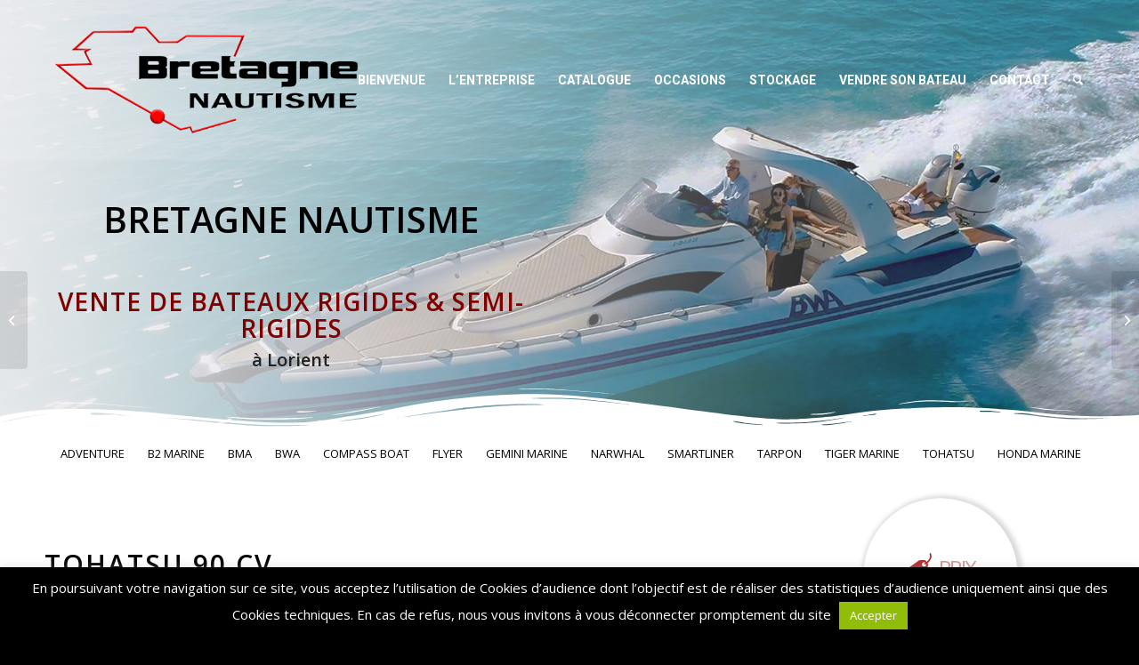

--- FILE ---
content_type: text/html; charset=UTF-8
request_url: https://www.bretagne-nautisme.com/tohatsu-90-cv/
body_size: 17962
content:
<!DOCTYPE html>
<html lang="fr-FR" class="html_stretched responsive av-preloader-disabled  html_header_top html_logo_left html_main_nav_header html_menu_right html_custom html_header_sticky html_header_shrinking html_header_transparency html_header_glassy html_mobile_menu_phone html_header_searchicon html_content_align_center html_header_unstick_top_disabled html_header_stretch_disabled html_minimal_header html_minimal_header_shadow html_elegant-blog html_av-overlay-side html_av-overlay-side-minimal html_av-submenu-noclone html_entry_id_3719 av-cookies-no-cookie-consent av-default-lightbox av-no-preview html_text_menu_active av-mobile-menu-switch-portrait">
<head>
<meta charset="UTF-8" />
<meta name="robots" content="index, follow" />


<!-- mobile setting -->
<meta name="viewport" content="width=device-width, initial-scale=1">

<!-- Scripts/CSS and wp_head hook -->
<title>Tohatsu 90 Cv &#8211; Bretagne Nautisme</title>
<meta name='robots' content='max-image-preview:large' />
<link rel='dns-prefetch' href='//www.googletagmanager.com' />
<link rel="alternate" type="application/rss+xml" title="Bretagne Nautisme &raquo; Flux" href="https://www.bretagne-nautisme.com/feed/" />
<link rel="alternate" type="application/rss+xml" title="Bretagne Nautisme &raquo; Flux des commentaires" href="https://www.bretagne-nautisme.com/comments/feed/" />
<link rel="alternate" title="oEmbed (JSON)" type="application/json+oembed" href="https://www.bretagne-nautisme.com/wp-json/oembed/1.0/embed?url=https%3A%2F%2Fwww.bretagne-nautisme.com%2Ftohatsu-90-cv%2F" />
<link rel="alternate" title="oEmbed (XML)" type="text/xml+oembed" href="https://www.bretagne-nautisme.com/wp-json/oembed/1.0/embed?url=https%3A%2F%2Fwww.bretagne-nautisme.com%2Ftohatsu-90-cv%2F&#038;format=xml" />

<!-- google webfont font replacement -->

			<script type='text/javascript'>

				(function() {

					/*	check if webfonts are disabled by user setting via cookie - or user must opt in.	*/
					var html = document.getElementsByTagName('html')[0];
					var cookie_check = html.className.indexOf('av-cookies-needs-opt-in') >= 0 || html.className.indexOf('av-cookies-can-opt-out') >= 0;
					var allow_continue = true;
					var silent_accept_cookie = html.className.indexOf('av-cookies-user-silent-accept') >= 0;

					if( cookie_check && ! silent_accept_cookie )
					{
						if( ! document.cookie.match(/aviaCookieConsent/) || html.className.indexOf('av-cookies-session-refused') >= 0 )
						{
							allow_continue = false;
						}
						else
						{
							if( ! document.cookie.match(/aviaPrivacyRefuseCookiesHideBar/) )
							{
								allow_continue = false;
							}
							else if( ! document.cookie.match(/aviaPrivacyEssentialCookiesEnabled/) )
							{
								allow_continue = false;
							}
							else if( document.cookie.match(/aviaPrivacyGoogleWebfontsDisabled/) )
							{
								allow_continue = false;
							}
						}
					}

					if( allow_continue )
					{
						var f = document.createElement('link');

						f.type 	= 'text/css';
						f.rel 	= 'stylesheet';
						f.href 	= '//fonts.googleapis.com/css?family=Open+Sans:400,600%7CRoboto:100,400,700&display=auto';
						f.id 	= 'avia-google-webfont';

						document.getElementsByTagName('head')[0].appendChild(f);
					}
				})();

			</script>
			<style id='wp-img-auto-sizes-contain-inline-css' type='text/css'>
img:is([sizes=auto i],[sizes^="auto," i]){contain-intrinsic-size:3000px 1500px}
/*# sourceURL=wp-img-auto-sizes-contain-inline-css */
</style>
<link rel='stylesheet' id='cookie-law-info-css' href='https://www.bretagne-nautisme.com/wp-content/plugins/cookie-law-info/legacy/public/css/cookie-law-info-public.css?ver=3.3.9.1' type='text/css' media='all' />
<link rel='stylesheet' id='cookie-law-info-gdpr-css' href='https://www.bretagne-nautisme.com/wp-content/plugins/cookie-law-info/legacy/public/css/cookie-law-info-gdpr.css?ver=3.3.9.1' type='text/css' media='all' />
<link rel='stylesheet' id='mediaelement-css' href='https://www.bretagne-nautisme.com/wp-includes/js/mediaelement/mediaelementplayer-legacy.min.css?ver=4.2.17' type='text/css' media='all' />
<link rel='stylesheet' id='wp-mediaelement-css' href='https://www.bretagne-nautisme.com/wp-includes/js/mediaelement/wp-mediaelement.min.css?ver=6.9' type='text/css' media='all' />
<link rel='stylesheet' id='avia-merged-styles-css' href='https://www.bretagne-nautisme.com/wp-content/uploads/dynamic_avia/avia-merged-styles-d73142adc0b18b17961664d55da14870---65e9da94ebaf4.css' type='text/css' media='all' />
<link rel='stylesheet' id='avia-single-post-3719-css' href='https://www.bretagne-nautisme.com/wp-content/uploads/avia_posts_css/post-3719.css?ver=ver-1709906796' type='text/css' media='all' />
<script type="text/javascript" src="https://www.bretagne-nautisme.com/wp-includes/js/jquery/jquery.min.js?ver=3.7.1" id="jquery-core-js"></script>
<script type="text/javascript" src="https://www.bretagne-nautisme.com/wp-includes/js/jquery/jquery-migrate.min.js?ver=3.4.1" id="jquery-migrate-js"></script>
<script type="text/javascript" id="cookie-law-info-js-extra">
/* <![CDATA[ */
var Cli_Data = {"nn_cookie_ids":[],"cookielist":[],"non_necessary_cookies":[],"ccpaEnabled":"","ccpaRegionBased":"","ccpaBarEnabled":"","strictlyEnabled":["necessary","obligatoire"],"ccpaType":"gdpr","js_blocking":"","custom_integration":"","triggerDomRefresh":"","secure_cookies":""};
var cli_cookiebar_settings = {"animate_speed_hide":"500","animate_speed_show":"500","background":"#000000","border":"#b1a6a6c2","border_on":"","button_1_button_colour":"#000","button_1_button_hover":"#000000","button_1_link_colour":"#fff","button_1_as_button":"1","button_1_new_win":"","button_2_button_colour":"#333","button_2_button_hover":"#292929","button_2_link_colour":"#444","button_2_as_button":"","button_2_hidebar":"1","button_3_button_colour":"#000","button_3_button_hover":"#000000","button_3_link_colour":"#fff","button_3_as_button":"1","button_3_new_win":"","button_4_button_colour":"#000","button_4_button_hover":"#000000","button_4_link_colour":"#fff","button_4_as_button":"1","button_7_button_colour":"#61a229","button_7_button_hover":"#4e8221","button_7_link_colour":"#fff","button_7_as_button":"1","button_7_new_win":"","font_family":"inherit","header_fix":"","notify_animate_hide":"1","notify_animate_show":"","notify_div_id":"#cookie-law-info-bar","notify_position_horizontal":"right","notify_position_vertical":"bottom","scroll_close":"","scroll_close_reload":"","accept_close_reload":"","reject_close_reload":"","showagain_tab":"1","showagain_background":"#fff","showagain_border":"#000","showagain_div_id":"#cookie-law-info-again","showagain_x_position":"100px","text":"#ffffff","show_once_yn":"1","show_once":"10000","logging_on":"","as_popup":"","popup_overlay":"1","bar_heading_text":"","cookie_bar_as":"banner","popup_showagain_position":"bottom-right","widget_position":"left"};
var log_object = {"ajax_url":"https://www.bretagne-nautisme.com/wp-admin/admin-ajax.php"};
//# sourceURL=cookie-law-info-js-extra
/* ]]> */
</script>
<script type="text/javascript" src="https://www.bretagne-nautisme.com/wp-content/plugins/cookie-law-info/legacy/public/js/cookie-law-info-public.js?ver=3.3.9.1" id="cookie-law-info-js"></script>

<!-- Extrait de code de la balise Google (gtag.js) ajouté par Site Kit -->
<!-- Extrait Google Analytics ajouté par Site Kit -->
<script type="text/javascript" src="https://www.googletagmanager.com/gtag/js?id=G-M1GW7CBRQV" id="google_gtagjs-js" async></script>
<script type="text/javascript" id="google_gtagjs-js-after">
/* <![CDATA[ */
window.dataLayer = window.dataLayer || [];function gtag(){dataLayer.push(arguments);}
gtag("set","linker",{"domains":["www.bretagne-nautisme.com"]});
gtag("js", new Date());
gtag("set", "developer_id.dZTNiMT", true);
gtag("config", "G-M1GW7CBRQV");
//# sourceURL=google_gtagjs-js-after
/* ]]> */
</script>
<link rel="https://api.w.org/" href="https://www.bretagne-nautisme.com/wp-json/" /><link rel="alternate" title="JSON" type="application/json" href="https://www.bretagne-nautisme.com/wp-json/wp/v2/posts/3719" /><link rel="EditURI" type="application/rsd+xml" title="RSD" href="https://www.bretagne-nautisme.com/xmlrpc.php?rsd" />
<meta name="generator" content="WordPress 6.9" />
<link rel="canonical" href="https://www.bretagne-nautisme.com/tohatsu-90-cv/" />
<link rel='shortlink' href='https://www.bretagne-nautisme.com/?p=3719' />
<meta name="generator" content="Site Kit by Google 1.170.0" /><link rel="profile" href="http://gmpg.org/xfn/11" />
<link rel="alternate" type="application/rss+xml" title="Bretagne Nautisme RSS2 Feed" href="https://www.bretagne-nautisme.com/feed/" />
<link rel="pingback" href="https://www.bretagne-nautisme.com/xmlrpc.php" />

<style type='text/css' media='screen'>
 #top #header_main > .container, #top #header_main > .container .main_menu  .av-main-nav > li > a, #top #header_main #menu-item-shop .cart_dropdown_link{ height:180px; line-height: 180px; }
 .html_top_nav_header .av-logo-container{ height:180px;  }
 .html_header_top.html_header_sticky #top #wrap_all #main{ padding-top:180px; } 
</style>
<!--[if lt IE 9]><script src="https://www.bretagne-nautisme.com/wp-content/themes/enfold/js/html5shiv.js"></script><![endif]-->
<link rel="icon" href="https://www.bretagne-nautisme.com/wp-content/uploads/2022/06/logo-1-300x141.png" type="image/png">

<!-- To speed up the rendering and to display the site as fast as possible to the user we include some styles and scripts for above the fold content inline -->
<script type="text/javascript">'use strict';var avia_is_mobile=!1;if(/Android|webOS|iPhone|iPad|iPod|BlackBerry|IEMobile|Opera Mini/i.test(navigator.userAgent)&&'ontouchstart' in document.documentElement){avia_is_mobile=!0;document.documentElement.className+=' avia_mobile '}
else{document.documentElement.className+=' avia_desktop '};document.documentElement.className+=' js_active ';(function(){var e=['-webkit-','-moz-','-ms-',''],n='';for(var t in e){if(e[t]+'transform' in document.documentElement.style){document.documentElement.className+=' avia_transform ';n=e[t]+'transform'};if(e[t]+'perspective' in document.documentElement.style){document.documentElement.className+=' avia_transform3d '}};if(typeof document.getElementsByClassName=='function'&&typeof document.documentElement.getBoundingClientRect=='function'&&avia_is_mobile==!1){if(n&&window.innerHeight>0){setTimeout(function(){var e=0,o={},a=0,t=document.getElementsByClassName('av-parallax'),i=window.pageYOffset||document.documentElement.scrollTop;for(e=0;e<t.length;e++){t[e].style.top='0px';o=t[e].getBoundingClientRect();a=Math.ceil((window.innerHeight+i-o.top)*0.3);t[e].style[n]='translate(0px, '+a+'px)';t[e].style.top='auto';t[e].className+=' enabled-parallax '}},50)}}})();</script><link rel="icon" href="https://www.bretagne-nautisme.com/wp-content/uploads/2022/06/cropped-logo-BRETAGNE-NAUTISME-favicon-1-32x32.jpg" sizes="32x32" />
<link rel="icon" href="https://www.bretagne-nautisme.com/wp-content/uploads/2022/06/cropped-logo-BRETAGNE-NAUTISME-favicon-1-192x192.jpg" sizes="192x192" />
<link rel="apple-touch-icon" href="https://www.bretagne-nautisme.com/wp-content/uploads/2022/06/cropped-logo-BRETAGNE-NAUTISME-favicon-1-180x180.jpg" />
<meta name="msapplication-TileImage" content="https://www.bretagne-nautisme.com/wp-content/uploads/2022/06/cropped-logo-BRETAGNE-NAUTISME-favicon-1-270x270.jpg" />
		<style type="text/css" id="wp-custom-css">
			div.wpb_video_wrapper{
	height:350px;
}

.vc-hoverbox-shape--rounded h2.vc_custom_heading{
	padding-top:60%!important;
	font-size:30px;
}

.template-page{
	padding:0!important;
}

.oxilab-button.oxilab-button-data{
	background-color:red!important;
}		</style>
		<style type='text/css'>
@font-face {font-family: 'entypo-fontello'; font-weight: normal; font-style: normal; font-display: auto;
src: url('https://www.bretagne-nautisme.com/wp-content/themes/enfold/config-templatebuilder/avia-template-builder/assets/fonts/entypo-fontello.woff2') format('woff2'),
url('https://www.bretagne-nautisme.com/wp-content/themes/enfold/config-templatebuilder/avia-template-builder/assets/fonts/entypo-fontello.woff') format('woff'),
url('https://www.bretagne-nautisme.com/wp-content/themes/enfold/config-templatebuilder/avia-template-builder/assets/fonts/entypo-fontello.ttf') format('truetype'),
url('https://www.bretagne-nautisme.com/wp-content/themes/enfold/config-templatebuilder/avia-template-builder/assets/fonts/entypo-fontello.svg#entypo-fontello') format('svg'),
url('https://www.bretagne-nautisme.com/wp-content/themes/enfold/config-templatebuilder/avia-template-builder/assets/fonts/entypo-fontello.eot'),
url('https://www.bretagne-nautisme.com/wp-content/themes/enfold/config-templatebuilder/avia-template-builder/assets/fonts/entypo-fontello.eot?#iefix') format('embedded-opentype');
} #top .avia-font-entypo-fontello, body .avia-font-entypo-fontello, html body [data-av_iconfont='entypo-fontello']:before{ font-family: 'entypo-fontello'; }
</style>

<!--
Debugging Info for Theme support: 

Theme: Enfold
Version: 4.9.2.3
Installed: enfold
AviaFramework Version: 5.0
AviaBuilder Version: 4.8
aviaElementManager Version: 1.0.1
ML:512-PU:98-PLA:11
WP:6.9
Compress: CSS:all theme files - JS:all theme files
Updates: disabled
PLAu:10
-->
</head>

<body id="top" class="wp-singular post-template-default single single-post postid-3719 single-format-standard wp-theme-enfold stretched rtl_columns av-curtain-footer av-curtain-numeric open_sans " itemscope="itemscope" itemtype="https://schema.org/WebPage" >

	
	<div id='wrap_all'>

	
<header id='header' class='all_colors header_color light_bg_color  av_header_top av_logo_left av_main_nav_header av_menu_right av_custom av_header_sticky av_header_shrinking av_header_stretch_disabled av_mobile_menu_phone av_header_transparency av_header_glassy av_header_searchicon av_header_unstick_top_disabled av_minimal_header av_minimal_header_shadow av_bottom_nav_disabled  av_alternate_logo_active av_header_border_disabled'  role="banner" itemscope="itemscope" itemtype="https://schema.org/WPHeader" >

		<div  id='header_main' class='container_wrap container_wrap_logo'>

        <div class='container av-logo-container'><div class='inner-container'><span class='logo avia-standard-logo'><a href='https://www.bretagne-nautisme.com/' class=''><img src="https://www.bretagne-nautisme.com/wp-content/uploads/2022/06/logo-BRETAGNE-NAUTISME-600px-2.png" height="100" width="300" alt='Bretagne Nautisme' title='logo BRETAGNE NAUTISME 600px' /><span class='subtext avia-standard-logo-sub'><img src="https://www.bretagne-nautisme.com/wp-content/uploads/2022/06/logo-BRETAGNE-NAUTISME-600px-2.png" class='alternate avia-standard-logo' alt='' title='logo BRETAGNE NAUTISME 600px' /></span></a></span><nav class='main_menu' data-selectname='Sélectionner une page'  role="navigation" itemscope="itemscope" itemtype="https://schema.org/SiteNavigationElement" ><div class="avia-menu av-main-nav-wrap"><ul role="menu" class="menu av-main-nav" id="avia-menu"><li role="menuitem" id="menu-item-6354" class="menu-item menu-item-type-post_type menu-item-object-page menu-item-home menu-item-top-level menu-item-top-level-1"><a href="https://www.bretagne-nautisme.com/" itemprop="url" tabindex="0"><span class="avia-bullet"></span><span class="avia-menu-text">Bienvenue</span><span class="avia-menu-fx"><span class="avia-arrow-wrap"><span class="avia-arrow"></span></span></span></a></li>
<li role="menuitem" id="menu-item-2169" class="menu-item menu-item-type-post_type menu-item-object-page menu-item-top-level menu-item-top-level-2"><a href="https://www.bretagne-nautisme.com/lentreprise/" itemprop="url" tabindex="0"><span class="avia-bullet"></span><span class="avia-menu-text">L’entreprise</span><span class="avia-menu-fx"><span class="avia-arrow-wrap"><span class="avia-arrow"></span></span></span></a></li>
<li role="menuitem" id="menu-item-2167" class="menu-item menu-item-type-post_type menu-item-object-page menu-item-has-children menu-item-top-level menu-item-top-level-3"><a href="https://www.bretagne-nautisme.com/catalogue/" itemprop="url" tabindex="0"><span class="avia-bullet"></span><span class="avia-menu-text">Catalogue</span><span class="avia-menu-fx"><span class="avia-arrow-wrap"><span class="avia-arrow"></span></span></span></a>


<ul class="sub-menu">
	<li role="menuitem" id="menu-item-2999" class="menu-item menu-item-type-post_type menu-item-object-page"><a href="https://www.bretagne-nautisme.com/catalogue/adventure/" itemprop="url" tabindex="0"><span class="avia-bullet"></span><span class="avia-menu-text">ADVENTURE</span></a></li>
	<li role="menuitem" id="menu-item-2998" class="menu-item menu-item-type-post_type menu-item-object-page"><a href="https://www.bretagne-nautisme.com/catalogue/b2-marine-2-2/" itemprop="url" tabindex="0"><span class="avia-bullet"></span><span class="avia-menu-text">B2 MARINE</span></a></li>
	<li role="menuitem" id="menu-item-2995" class="menu-item menu-item-type-post_type menu-item-object-page"><a href="https://www.bretagne-nautisme.com/catalogue/bwa/" itemprop="url" tabindex="0"><span class="avia-bullet"></span><span class="avia-menu-text">BWA</span></a></li>
	<li role="menuitem" id="menu-item-2997" class="menu-item menu-item-type-post_type menu-item-object-page"><a href="https://www.bretagne-nautisme.com/catalogue/bma/" itemprop="url" tabindex="0"><span class="avia-bullet"></span><span class="avia-menu-text">BMA</span></a></li>
	<li role="menuitem" id="menu-item-5140" class="menu-item menu-item-type-post_type menu-item-object-page"><a href="https://www.bretagne-nautisme.com/catalogue/compass/" itemprop="url" tabindex="0"><span class="avia-bullet"></span><span class="avia-menu-text">COMPASS BOAT</span></a></li>
	<li role="menuitem" id="menu-item-2996" class="menu-item menu-item-type-post_type menu-item-object-page"><a href="https://www.bretagne-nautisme.com/catalogue/flyer/" itemprop="url" tabindex="0"><span class="avia-bullet"></span><span class="avia-menu-text">FLYER</span></a></li>
	<li role="menuitem" id="menu-item-3246" class="menu-item menu-item-type-post_type menu-item-object-page"><a href="https://www.bretagne-nautisme.com/catalogue/narwhal/" itemprop="url" tabindex="0"><span class="avia-bullet"></span><span class="avia-menu-text">NARWHAL</span></a></li>
	<li role="menuitem" id="menu-item-3326" class="menu-item menu-item-type-post_type menu-item-object-page"><a href="https://www.bretagne-nautisme.com/catalogue/tarpon/" itemprop="url" tabindex="0"><span class="avia-bullet"></span><span class="avia-menu-text">TARPON</span></a></li>
	<li role="menuitem" id="menu-item-4894" class="menu-item menu-item-type-post_type menu-item-object-page"><a href="https://www.bretagne-nautisme.com/catalogue/tiger-marine/" itemprop="url" tabindex="0"><span class="avia-bullet"></span><span class="avia-menu-text">TIGER MARINE</span></a></li>
	<li role="menuitem" id="menu-item-4893" class="menu-item menu-item-type-post_type menu-item-object-page"><a href="https://www.bretagne-nautisme.com/catalogue/gemini-marine/" itemprop="url" tabindex="0"><span class="avia-bullet"></span><span class="avia-menu-text">GEMINI MARINE</span></a></li>
	<li role="menuitem" id="menu-item-3319" class="menu-item menu-item-type-post_type menu-item-object-page"><a href="https://www.bretagne-nautisme.com/catalogue/smartliner/" itemprop="url" tabindex="0"><span class="avia-bullet"></span><span class="avia-menu-text">SMARTLINER</span></a></li>
	<li role="menuitem" id="menu-item-3567" class="menu-item menu-item-type-post_type menu-item-object-page"><a href="https://www.bretagne-nautisme.com/catalogue/honda-marine/" itemprop="url" tabindex="0"><span class="avia-bullet"></span><span class="avia-menu-text">HONDA MARINE</span></a></li>
	<li role="menuitem" id="menu-item-3667" class="menu-item menu-item-type-post_type menu-item-object-page"><a href="https://www.bretagne-nautisme.com/catalogue/tohatsu/" itemprop="url" tabindex="0"><span class="avia-bullet"></span><span class="avia-menu-text">TOHATSU</span></a></li>
</ul>
</li>
<li role="menuitem" id="menu-item-2170" class="menu-item menu-item-type-post_type menu-item-object-page menu-item-top-level menu-item-top-level-4"><a href="https://www.bretagne-nautisme.com/occasions/" itemprop="url" tabindex="0"><span class="avia-bullet"></span><span class="avia-menu-text">Occasions</span><span class="avia-menu-fx"><span class="avia-arrow-wrap"><span class="avia-arrow"></span></span></span></a></li>
<li role="menuitem" id="menu-item-3749" class="menu-item menu-item-type-post_type menu-item-object-page menu-item-top-level menu-item-top-level-5"><a href="https://www.bretagne-nautisme.com/stockage/" itemprop="url" tabindex="0"><span class="avia-bullet"></span><span class="avia-menu-text">Stockage</span><span class="avia-menu-fx"><span class="avia-arrow-wrap"><span class="avia-arrow"></span></span></span></a></li>
<li role="menuitem" id="menu-item-3791" class="menu-item menu-item-type-post_type menu-item-object-page menu-item-top-level menu-item-top-level-6"><a href="https://www.bretagne-nautisme.com/vendre-son-bateau/" itemprop="url" tabindex="0"><span class="avia-bullet"></span><span class="avia-menu-text">Vendre son bateau</span><span class="avia-menu-fx"><span class="avia-arrow-wrap"><span class="avia-arrow"></span></span></span></a></li>
<li role="menuitem" id="menu-item-3790" class="menu-item menu-item-type-post_type menu-item-object-page menu-item-top-level menu-item-top-level-7"><a href="https://www.bretagne-nautisme.com/contact-us/" itemprop="url" tabindex="0"><span class="avia-bullet"></span><span class="avia-menu-text">Contact</span><span class="avia-menu-fx"><span class="avia-arrow-wrap"><span class="avia-arrow"></span></span></span></a></li>
<li id="menu-item-search" class="noMobile menu-item menu-item-search-dropdown menu-item-avia-special" role="menuitem"><a aria-label="Rechercher" href="?s=" rel="nofollow" data-avia-search-tooltip="

&lt;form role=&quot;search&quot; action=&quot;https://www.bretagne-nautisme.com/&quot; id=&quot;searchform&quot; method=&quot;get&quot; class=&quot;&quot;&gt;
	&lt;div&gt;
		&lt;input type=&quot;submit&quot; value=&quot;&quot; id=&quot;searchsubmit&quot; class=&quot;button avia-font-entypo-fontello&quot; /&gt;
		&lt;input type=&quot;text&quot; id=&quot;s&quot; name=&quot;s&quot; value=&quot;&quot; placeholder=&#039;Rechercher&#039; /&gt;
			&lt;/div&gt;
&lt;/form&gt;
" aria-hidden='false' data-av_icon='' data-av_iconfont='entypo-fontello'><span class="avia_hidden_link_text">Rechercher</span></a></li><li class="av-burger-menu-main menu-item-avia-special ">
	        			<a href="#" aria-label="Menu" aria-hidden="false">
							<span class="av-hamburger av-hamburger--spin av-js-hamburger">
								<span class="av-hamburger-box">
						          <span class="av-hamburger-inner"></span>
						          <strong>Menu</strong>
								</span>
							</span>
							<span class="avia_hidden_link_text">Menu</span>
						</a>
	        		   </li></ul></div></nav></div> </div> 
		<!-- end container_wrap-->
		</div>
		<div class='header_bg'></div>

<!-- end header -->
</header>

	<div id='main' class='all_colors' data-scroll-offset='180'>

	<div id='av_section_1'  class='avia-section av-25yc11j-44a6ffe6606e3b06b6081700cfd64031 main_color avia-section-default avia-no-border-styling  avia-builder-el-0  el_before_av_submenu  avia-builder-el-first  avia-full-stretch avia-bg-style-fixed av-minimum-height av-minimum-height-custom  container_wrap fullsize'  data-section-bg-repeat='stretch'><div class='avia-divider-svg avia-divider-svg-wave-brush avia-divider-svg-bottom avia-svg-original'><svg xmlns="http://www.w3.org/2000/svg" viewBox="0 0 283.5 27.8" preserveAspectRatio="none">
	<path d="M283.5,9.7c0,0-7.3,4.3-14,4.6c-6.8,0.3-12.6,0-20.9-1.5c-11.3-2-33.1-10.1-44.7-5.7	s-12.1,4.6-18,7.4c-6.6,3.2-20,9.6-36.6,9.3C131.6,23.5,99.5,7.2,86.3,8c-1.4,0.1-6.6,0.8-10.5,2c-3.8,1.2-9.4,3.8-17,4.7	c-3.2,0.4-8.3,1.1-14.2,0.9c-1.5-0.1-6.3-0.4-12-1.6c-5.7-1.2-11-3.1-15.8-3.7C6.5,9.2,0,10.8,0,10.8V0h283.5V9.7z M260.8,11.3	c-0.7-1-2-0.4-4.3-0.4c-2.3,0-6.1-1.2-5.8-1.1c0.3,0.1,3.1,1.5,6,1.9C259.7,12.2,261.4,12.3,260.8,11.3z M242.4,8.6	c0,0-2.4-0.2-5.6-0.9c-3.2-0.8-10.3-2.8-15.1-3.5c-8.2-1.1-15.8,0-15.1,0.1c0.8,0.1,9.6-0.6,17.6,1.1c3.3,0.7,9.3,2.2,12.4,2.7	C239.9,8.7,242.4,8.6,242.4,8.6z M185.2,8.5c1.7-0.7-13.3,4.7-18.5,6.1c-2.1,0.6-6.2,1.6-10,2c-3.9,0.4-8.9,0.4-8.8,0.5	c0,0.2,5.8,0.8,11.2,0c5.4-0.8,5.2-1.1,7.6-1.6C170.5,14.7,183.5,9.2,185.2,8.5z M199.1,6.9c0.2,0-0.8-0.4-4.8,1.1	c-4,1.5-6.7,3.5-6.9,3.7c-0.2,0.1,3.5-1.8,6.6-3C197,7.5,199,6.9,199.1,6.9z M283,6c-0.1,0.1-1.9,1.1-4.8,2.5s-6.9,2.8-6.7,2.7	c0.2,0,3.5-0.6,7.4-2.5C282.8,6.8,283.1,5.9,283,6z M31.3,11.6c0.1-0.2-1.9-0.2-4.5-1.2s-5.4-1.6-7.8-2C15,7.6,7.3,8.5,7.7,8.6	C8,8.7,15.9,8.3,20.2,9.3c2.2,0.5,2.4,0.5,5.7,1.6S31.2,11.9,31.3,11.6z M73,9.2c0.4-0.1,3.5-1.6,8.4-2.6c4.9-1.1,8.9-0.5,8.9-0.8	c0-0.3-1-0.9-6.2-0.3S72.6,9.3,73,9.2z M71.6,6.7C71.8,6.8,75,5.4,77.3,5c2.3-0.3,1.9-0.5,1.9-0.6c0-0.1-1.1-0.2-2.7,0.2	C74.8,5.1,71.4,6.6,71.6,6.7z M93.6,4.4c0.1,0.2,3.5,0.8,5.6,1.8c2.1,1,1.8,0.6,1.9,0.5c0.1-0.1-0.8-0.8-2.4-1.3	C97.1,4.8,93.5,4.2,93.6,4.4z M65.4,11.1c-0.1,0.3,0.3,0.5,1.9-0.2s2.6-1.3,2.2-1.2s-0.9,0.4-2.5,0.8C65.3,10.9,65.5,10.8,65.4,11.1	z M34.5,12.4c-0.2,0,2.1,0.8,3.3,0.9c1.2,0.1,2,0.1,2-0.2c0-0.3-0.1-0.5-1.6-0.4C36.6,12.8,34.7,12.4,34.5,12.4z M152.2,21.1	c-0.1,0.1-2.4-0.3-7.5-0.3c-5,0-13.6-2.4-17.2-3.5c-3.6-1.1,10,3.9,16.5,4.1C150.5,21.6,152.3,21,152.2,21.1z"/>
	<path d="M269.6,18c-0.1-0.1-4.6,0.3-7.2,0c-7.3-0.7-17-3.2-16.6-2.9c0.4,0.3,13.7,3.1,17,3.3	C267.7,18.8,269.7,18,269.6,18z"/>
	<path d="M227.4,9.8c-0.2-0.1-4.5-1-9.5-1.2c-5-0.2-12.7,0.6-12.3,0.5c0.3-0.1,5.9-1.8,13.3-1.2	S227.6,9.9,227.4,9.8z"/>
	<path d="M204.5,13.4c-0.1-0.1,2-1,3.2-1.1c1.2-0.1,2,0,2,0.3c0,0.3-0.1,0.5-1.6,0.4	C206.4,12.9,204.6,13.5,204.5,13.4z"/>
	<path d="M201,10.6c0-0.1-4.4,1.2-6.3,2.2c-1.9,0.9-6.2,3.1-6.1,3.1c0.1,0.1,4.2-1.6,6.3-2.6	S201,10.7,201,10.6z"/>
	<path d="M154.5,26.7c-0.1-0.1-4.6,0.3-7.2,0c-7.3-0.7-17-3.2-16.6-2.9c0.4,0.3,13.7,3.1,17,3.3	C152.6,27.5,154.6,26.8,154.5,26.7z"/>
	<path d="M41.9,19.3c0,0,1.2-0.3,2.9-0.1c1.7,0.2,5.8,0.9,8.2,0.7c4.2-0.4,7.4-2.7,7-2.6	c-0.4,0-4.3,2.2-8.6,1.9c-1.8-0.1-5.1-0.5-6.7-0.4S41.9,19.3,41.9,19.3z"/>
	<path d="M75.5,12.6c0.2,0.1,2-0.8,4.3-1.1c2.3-0.2,2.1-0.3,2.1-0.5c0-0.1-1.8-0.4-3.4,0	C76.9,11.5,75.3,12.5,75.5,12.6z"/>
	<path d="M15.6,13.2c0-0.1,4.3,0,6.7,0.5c2.4,0.5,5,1.9,5,2c0,0.1-2.7-0.8-5.1-1.4	C19.9,13.7,15.7,13.3,15.6,13.2z"/>
</svg></div><div class='container av-section-cont-open' style='height:400px'><main  role="main" itemscope="itemscope" itemtype="https://schema.org/Blog"  class='template-page content  av-content-full alpha units'><div class='post-entry post-entry-type-page post-entry-3719'><div class='entry-content-wrapper clearfix'>
<div class='flex_column av-25pm113-042ff3e7b6b7f67b21c43fdef38e6900 av_one_half  avia-builder-el-1  el_before_av_hr  avia-builder-el-first  first flex_column_div av-zero-column-padding '   ><section  class='av_textblock_section av-237huwn-4d7026cd39670621bd31cd5196cc61aa'  itemscope="itemscope" itemtype="https://schema.org/BlogPosting" itemprop="blogPost" ><div class='avia_textblock'  itemprop="text" ><p style="text-align: center;"><strong><span style="color: #000000;">BRETAGNE NAUTISME</span></strong></p>
</div></section>
<div  class='hr av-21oyjw7-71466332d16431e4ea0c3c1fb428c2f6 hr-invisible  avia-builder-el-3  el_after_av_textblock  el_before_av_textblock '><span class='hr-inner '><span class="hr-inner-style"></span></span></div>
<section  class='av_textblock_section av-20gxbzr-d731e054ee3af13e2e38e896acd3b842'  itemscope="itemscope" itemtype="https://schema.org/BlogPosting" itemprop="blogPost" ><div class='avia_textblock'  itemprop="text" ><h2 style="text-align: center;"><span style="color: #800000;">Vente de bateaux rigides &#038; semi-rigides</span></h2>
<h3 style="text-align: center;"><strong>à Lorient</strong></h3>
</div></section>
<div  class='hr av-1xqwydz-d84d529cbb73fc1c444d627fd652247a hr-invisible  avia-builder-el-5  el_after_av_textblock  avia-builder-el-last '><span class='hr-inner '><span class="hr-inner-style"></span></span></div></div><div  class='hr av-1x2itqf-324f9d251c5e851e945236d5cf2b7dcb hr-invisible  avia-builder-el-6  el_after_av_one_half  avia-builder-el-last '><span class='hr-inner '><span class="hr-inner-style"></span></span></div>

</div></div></main><!-- close content main element --></div></div><div class='clear'></div><div id='sub_menu1'  class='av-submenu-container av-1uzgphz-ffe8721d553eb321b9dd9a649ed04ba4 header_color  avia-builder-el-7  el_after_av_section  el_before_av_section  av-sticky-submenu submenu-not-first container_wrap fullsize' style='z-index:301' ><div class='container av-menu-mobile-disabled av-submenu-pos-center'><ul id="menu-menu-catalogue" class="av-subnav-menu"><li role="menuitem" id="menu-item-6529" class="menu-item menu-item-type-post_type menu-item-object-page menu-item-top-level menu-item-top-level-1"><a href="https://www.bretagne-nautisme.com/catalogue/adventure/" itemprop="url" tabindex="0"><span class="avia-bullet"></span><span class="avia-menu-text">ADVENTURE</span><span class="avia-menu-fx"><span class="avia-arrow-wrap"><span class="avia-arrow"></span></span></span></a></li>
<li role="menuitem" id="menu-item-6530" class="menu-item menu-item-type-post_type menu-item-object-page menu-item-top-level menu-item-top-level-2"><a href="https://www.bretagne-nautisme.com/catalogue/b2-marine-2-2/" itemprop="url" tabindex="0"><span class="avia-bullet"></span><span class="avia-menu-text">B2 MARINE</span><span class="avia-menu-fx"><span class="avia-arrow-wrap"><span class="avia-arrow"></span></span></span></a></li>
<li role="menuitem" id="menu-item-6531" class="menu-item menu-item-type-post_type menu-item-object-page menu-item-top-level menu-item-top-level-3"><a href="https://www.bretagne-nautisme.com/catalogue/bma/" itemprop="url" tabindex="0"><span class="avia-bullet"></span><span class="avia-menu-text">BMA</span><span class="avia-menu-fx"><span class="avia-arrow-wrap"><span class="avia-arrow"></span></span></span></a></li>
<li role="menuitem" id="menu-item-6532" class="menu-item menu-item-type-post_type menu-item-object-page menu-item-top-level menu-item-top-level-4"><a href="https://www.bretagne-nautisme.com/catalogue/bwa/" itemprop="url" tabindex="0"><span class="avia-bullet"></span><span class="avia-menu-text">BWA</span><span class="avia-menu-fx"><span class="avia-arrow-wrap"><span class="avia-arrow"></span></span></span></a></li>
<li role="menuitem" id="menu-item-6533" class="menu-item menu-item-type-post_type menu-item-object-page menu-item-top-level menu-item-top-level-5"><a href="https://www.bretagne-nautisme.com/catalogue/compass/" itemprop="url" tabindex="0"><span class="avia-bullet"></span><span class="avia-menu-text">COMPASS BOAT</span><span class="avia-menu-fx"><span class="avia-arrow-wrap"><span class="avia-arrow"></span></span></span></a></li>
<li role="menuitem" id="menu-item-6534" class="menu-item menu-item-type-post_type menu-item-object-page menu-item-top-level menu-item-top-level-6"><a href="https://www.bretagne-nautisme.com/catalogue/flyer/" itemprop="url" tabindex="0"><span class="avia-bullet"></span><span class="avia-menu-text">FLYER</span><span class="avia-menu-fx"><span class="avia-arrow-wrap"><span class="avia-arrow"></span></span></span></a></li>
<li role="menuitem" id="menu-item-6535" class="menu-item menu-item-type-post_type menu-item-object-page menu-item-top-level menu-item-top-level-7"><a href="https://www.bretagne-nautisme.com/catalogue/gemini-marine/" itemprop="url" tabindex="0"><span class="avia-bullet"></span><span class="avia-menu-text">GEMINI MARINE</span><span class="avia-menu-fx"><span class="avia-arrow-wrap"><span class="avia-arrow"></span></span></span></a></li>
<li role="menuitem" id="menu-item-6537" class="menu-item menu-item-type-post_type menu-item-object-page menu-item-top-level menu-item-top-level-8"><a href="https://www.bretagne-nautisme.com/catalogue/narwhal/" itemprop="url" tabindex="0"><span class="avia-bullet"></span><span class="avia-menu-text">NARWHAL</span><span class="avia-menu-fx"><span class="avia-arrow-wrap"><span class="avia-arrow"></span></span></span></a></li>
<li role="menuitem" id="menu-item-6539" class="menu-item menu-item-type-post_type menu-item-object-page menu-item-top-level menu-item-top-level-9"><a href="https://www.bretagne-nautisme.com/catalogue/smartliner/" itemprop="url" tabindex="0"><span class="avia-bullet"></span><span class="avia-menu-text">SMARTLINER</span><span class="avia-menu-fx"><span class="avia-arrow-wrap"><span class="avia-arrow"></span></span></span></a></li>
<li role="menuitem" id="menu-item-6540" class="menu-item menu-item-type-post_type menu-item-object-page menu-item-top-level menu-item-top-level-10"><a href="https://www.bretagne-nautisme.com/catalogue/tarpon/" itemprop="url" tabindex="0"><span class="avia-bullet"></span><span class="avia-menu-text">TARPON</span><span class="avia-menu-fx"><span class="avia-arrow-wrap"><span class="avia-arrow"></span></span></span></a></li>
<li role="menuitem" id="menu-item-6541" class="menu-item menu-item-type-post_type menu-item-object-page menu-item-top-level menu-item-top-level-11"><a href="https://www.bretagne-nautisme.com/catalogue/tiger-marine/" itemprop="url" tabindex="0"><span class="avia-bullet"></span><span class="avia-menu-text">TIGER MARINE</span><span class="avia-menu-fx"><span class="avia-arrow-wrap"><span class="avia-arrow"></span></span></span></a></li>
<li role="menuitem" id="menu-item-6542" class="menu-item menu-item-type-post_type menu-item-object-page menu-item-top-level menu-item-top-level-12"><a href="https://www.bretagne-nautisme.com/catalogue/tohatsu/" itemprop="url" tabindex="0"><span class="avia-bullet"></span><span class="avia-menu-text">TOHATSU</span><span class="avia-menu-fx"><span class="avia-arrow-wrap"><span class="avia-arrow"></span></span></span></a></li>
<li role="menuitem" id="menu-item-6536" class="menu-item menu-item-type-post_type menu-item-object-page menu-item-top-level menu-item-top-level-13"><a href="https://www.bretagne-nautisme.com/catalogue/honda-marine/" itemprop="url" tabindex="0"><span class="avia-bullet"></span><span class="avia-menu-text">HONDA MARINE</span><span class="avia-menu-fx"><span class="avia-arrow-wrap"><span class="avia-arrow"></span></span></span></a></li>
</ul></div></div><div class='sticky_placeholder'></div>
<div id='av_section_2'  class='avia-section av-1qibiwn-7c5b93591c29e9431894cb1bb3473796 main_color avia-section-default avia-no-border-styling  avia-builder-el-8  el_after_av_submenu  el_before_av_section  avia-bg-style-fixed container_wrap fullsize'  ><div class='avia-divider-svg avia-divider-svg-wave-brush avia-divider-svg-bottom avia-svg-original'><svg xmlns="http://www.w3.org/2000/svg" viewBox="0 0 283.5 27.8" preserveAspectRatio="none">
	<path d="M283.5,9.7c0,0-7.3,4.3-14,4.6c-6.8,0.3-12.6,0-20.9-1.5c-11.3-2-33.1-10.1-44.7-5.7	s-12.1,4.6-18,7.4c-6.6,3.2-20,9.6-36.6,9.3C131.6,23.5,99.5,7.2,86.3,8c-1.4,0.1-6.6,0.8-10.5,2c-3.8,1.2-9.4,3.8-17,4.7	c-3.2,0.4-8.3,1.1-14.2,0.9c-1.5-0.1-6.3-0.4-12-1.6c-5.7-1.2-11-3.1-15.8-3.7C6.5,9.2,0,10.8,0,10.8V0h283.5V9.7z M260.8,11.3	c-0.7-1-2-0.4-4.3-0.4c-2.3,0-6.1-1.2-5.8-1.1c0.3,0.1,3.1,1.5,6,1.9C259.7,12.2,261.4,12.3,260.8,11.3z M242.4,8.6	c0,0-2.4-0.2-5.6-0.9c-3.2-0.8-10.3-2.8-15.1-3.5c-8.2-1.1-15.8,0-15.1,0.1c0.8,0.1,9.6-0.6,17.6,1.1c3.3,0.7,9.3,2.2,12.4,2.7	C239.9,8.7,242.4,8.6,242.4,8.6z M185.2,8.5c1.7-0.7-13.3,4.7-18.5,6.1c-2.1,0.6-6.2,1.6-10,2c-3.9,0.4-8.9,0.4-8.8,0.5	c0,0.2,5.8,0.8,11.2,0c5.4-0.8,5.2-1.1,7.6-1.6C170.5,14.7,183.5,9.2,185.2,8.5z M199.1,6.9c0.2,0-0.8-0.4-4.8,1.1	c-4,1.5-6.7,3.5-6.9,3.7c-0.2,0.1,3.5-1.8,6.6-3C197,7.5,199,6.9,199.1,6.9z M283,6c-0.1,0.1-1.9,1.1-4.8,2.5s-6.9,2.8-6.7,2.7	c0.2,0,3.5-0.6,7.4-2.5C282.8,6.8,283.1,5.9,283,6z M31.3,11.6c0.1-0.2-1.9-0.2-4.5-1.2s-5.4-1.6-7.8-2C15,7.6,7.3,8.5,7.7,8.6	C8,8.7,15.9,8.3,20.2,9.3c2.2,0.5,2.4,0.5,5.7,1.6S31.2,11.9,31.3,11.6z M73,9.2c0.4-0.1,3.5-1.6,8.4-2.6c4.9-1.1,8.9-0.5,8.9-0.8	c0-0.3-1-0.9-6.2-0.3S72.6,9.3,73,9.2z M71.6,6.7C71.8,6.8,75,5.4,77.3,5c2.3-0.3,1.9-0.5,1.9-0.6c0-0.1-1.1-0.2-2.7,0.2	C74.8,5.1,71.4,6.6,71.6,6.7z M93.6,4.4c0.1,0.2,3.5,0.8,5.6,1.8c2.1,1,1.8,0.6,1.9,0.5c0.1-0.1-0.8-0.8-2.4-1.3	C97.1,4.8,93.5,4.2,93.6,4.4z M65.4,11.1c-0.1,0.3,0.3,0.5,1.9-0.2s2.6-1.3,2.2-1.2s-0.9,0.4-2.5,0.8C65.3,10.9,65.5,10.8,65.4,11.1	z M34.5,12.4c-0.2,0,2.1,0.8,3.3,0.9c1.2,0.1,2,0.1,2-0.2c0-0.3-0.1-0.5-1.6-0.4C36.6,12.8,34.7,12.4,34.5,12.4z M152.2,21.1	c-0.1,0.1-2.4-0.3-7.5-0.3c-5,0-13.6-2.4-17.2-3.5c-3.6-1.1,10,3.9,16.5,4.1C150.5,21.6,152.3,21,152.2,21.1z"/>
	<path d="M269.6,18c-0.1-0.1-4.6,0.3-7.2,0c-7.3-0.7-17-3.2-16.6-2.9c0.4,0.3,13.7,3.1,17,3.3	C267.7,18.8,269.7,18,269.6,18z"/>
	<path d="M227.4,9.8c-0.2-0.1-4.5-1-9.5-1.2c-5-0.2-12.7,0.6-12.3,0.5c0.3-0.1,5.9-1.8,13.3-1.2	S227.6,9.9,227.4,9.8z"/>
	<path d="M204.5,13.4c-0.1-0.1,2-1,3.2-1.1c1.2-0.1,2,0,2,0.3c0,0.3-0.1,0.5-1.6,0.4	C206.4,12.9,204.6,13.5,204.5,13.4z"/>
	<path d="M201,10.6c0-0.1-4.4,1.2-6.3,2.2c-1.9,0.9-6.2,3.1-6.1,3.1c0.1,0.1,4.2-1.6,6.3-2.6	S201,10.7,201,10.6z"/>
	<path d="M154.5,26.7c-0.1-0.1-4.6,0.3-7.2,0c-7.3-0.7-17-3.2-16.6-2.9c0.4,0.3,13.7,3.1,17,3.3	C152.6,27.5,154.6,26.8,154.5,26.7z"/>
	<path d="M41.9,19.3c0,0,1.2-0.3,2.9-0.1c1.7,0.2,5.8,0.9,8.2,0.7c4.2-0.4,7.4-2.7,7-2.6	c-0.4,0-4.3,2.2-8.6,1.9c-1.8-0.1-5.1-0.5-6.7-0.4S41.9,19.3,41.9,19.3z"/>
	<path d="M75.5,12.6c0.2,0.1,2-0.8,4.3-1.1c2.3-0.2,2.1-0.3,2.1-0.5c0-0.1-1.8-0.4-3.4,0	C76.9,11.5,75.3,12.5,75.5,12.6z"/>
	<path d="M15.6,13.2c0-0.1,4.3,0,6.7,0.5c2.4,0.5,5,1.9,5,2c0,0.1-2.7-0.8-5.1-1.4	C19.9,13.7,15.7,13.3,15.6,13.2z"/>
</svg></div><div class='container av-section-cont-open' ><div class='template-page content  av-content-full alpha units'><div class='post-entry post-entry-type-page post-entry-3719'><div class='entry-content-wrapper clearfix'>
<div class='flex_column_table av-1ofgwqf-f2fca0c21868e57fde406a1caac74014 sc-av_two_third av-equal-height-column-flextable'><div class='flex_column av-1ofgwqf-f2fca0c21868e57fde406a1caac74014 av_two_third  avia-builder-el-9  el_before_av_one_third  avia-builder-el-first  first flex_column_table_cell av-equal-height-column av-align-middle '   ><section  class='av_textblock_section av-l4ijhrvo-d43660e5dc938654b6c283c4fa241632'  itemscope="itemscope" itemtype="https://schema.org/BlogPosting" itemprop="blogPost" ><div class='avia_textblock av_inherit_color'  itemprop="text" ><h1 class="post-title entry-title " style="text-align: left;">TOHATSU 90 CV</h1>
</div></section></div><div class='av-flex-placeholder'></div><div class='flex_column av-5y29pj-bc961156eed8e104d859d51fdcc6f682 av_one_third  avia-builder-el-11  el_after_av_two_third  avia-builder-el-last  flex_column_table_cell av-equal-height-column av-align-middle '   ><div  class="avia-animated-number av-l4ijir4x-b3a1229c57ce78e52b95b1eda637ed5b av-force-default-color avia_animate_when_visible  avia-builder-el-12  avia-builder-el-no-sibling  avia-color-font-custom av-display-circle " data-timer="2000"><span class='avia-animated-number-circle '><span class='avia-animated-number-circle-inner'></span></span><strong class="heading avia-animated-number-title"><span class='avia-animated-number-icon av-icon-before-number av-icon-char' aria-hidden='true' data-av_icon='' data-av_iconfont='entypo-fontello'></span><span class="avia-no-number">PRIX</span></strong><div class="avia-animated-number-content"><p>Nous consulter</p>
</div></div></div></div><!--close column table wrapper. Autoclose: 1 -->

</div></div></div><!-- close content main div --></div></div><div id='av_section_3'  class='avia-section av-1laljvb-485c3a17539d67a0c03961e0c38a85b0 main_color avia-section-default avia-no-border-styling  avia-builder-el-13  el_after_av_section  el_before_av_section  avia-bg-style-scroll container_wrap fullsize'  ><div class='container av-section-cont-open' ><div class='template-page content  av-content-full alpha units'><div class='post-entry post-entry-type-page post-entry-3719'><div class='entry-content-wrapper clearfix'>
<div class='flex_column_table av-l4ijjsl6-054328003ea5c2dce3bf5043650c8414 sc-av_two_third av-equal-height-column-flextable'><div class='flex_column av-l4ijjsl6-054328003ea5c2dce3bf5043650c8414 av_two_third  avia-builder-el-14  el_before_av_one_third  avia-builder-el-first  first flex_column_table_cell av-equal-height-column av-align-middle '   ><div  class='avia-image-container av-l4ijjei5-3f62d78f652765b2ba571d5dcc3a4549 av-styling- avia-align-left  avia-builder-el-15  el_before_av_hr  avia-builder-el-first '  itemprop="image" itemscope="itemscope" itemtype="https://schema.org/ImageObject" ><div class="avia-image-container-inner"><div class="avia-image-overlay-wrap"><img class='wp-image-7383 avia-img-lazy-loading-not-7383 avia_image' src='https://www.bretagne-nautisme.com/wp-content/uploads/2022/06/tohatsufr-logo-1550767167-copie-300x80.png' alt='' title='tohatsufr-logo-1550767167 copie'  height="80" width="300"  itemprop="thumbnailUrl"  /></div></div></div>
<div  class='hr av-1jvzpg7-8d5573271830255d83fa4784ec6010ce hr-default  avia-builder-el-16  el_after_av_image  el_before_av_slideshow '><span class='hr-inner '><span class="hr-inner-style"></span></span></div>
<div  class='avia-slideshow av-l4ijkyw9-68897fba9556c27661bd3b49253cd904 av-control-default avia-slideshow-magazine av_slideshow avia-slide-slider  avia-builder-el-17  el_after_av_hr  avia-builder-el-last  av-default-height-applied avia-slideshow-1'  data-size='magazine'  data-lightbox_size='large'  data-animation='slide'  data-conditional_play=''  data-ids='3720'  data-video_counter='0'  data-autoplay='false'  data-bg_slider='false'  data-slide_height=''  data-handle='av_slideshow'  data-interval='5'  data-class=' avia-builder-el-17  el_after_av_hr  avia-builder-el-last '  data-extra_class=''  data-el_id=''  data-css_id=''  data-scroll_down=''  data-control_layout='av-control-default'  data-custom_markup=''  data-perma_caption=''  data-autoplay_stopper=''  data-image_attachment=''  data-min_height='0px'  data-lazy_loading='disabled'  data-default-height='137.86764705882'  data-img_scrset=''  data-av-desktop-hide=''  data-av-medium-hide=''  data-av-small-hide=''  data-av-mini-hide=''  data-alb_description=''  data-id=''  data-custom_class=''  data-template_class=''  data-av_uid='av-l4ijkyw9'  data-sc_version='1.0'  data-heading_tag=''  data-heading_class=''   itemprop="image" itemscope="itemscope" itemtype="https://schema.org/ImageObject" ><ul class='avia-slideshow-inner ' style='padding-bottom: 137.86764705882%;'><li  class='avia-slideshow-slide av-l4ijkyw9-68897fba9556c27661bd3b49253cd904__0  av-single-slide slide-1 ' ><div data-rel='slideshow-1' class='avia-slide-wrap '   ><img class="wp-image-3720 avia-img-lazy-loading-not-3720"  src='https://www.bretagne-nautisme.com/wp-content/uploads/2019/02/Tohatsu-90-Cv.jpg' width='272' height='375' title='Tohatsu 90 Cv' alt=''  itemprop="thumbnailUrl"   /></div></li></ul></div></div><div class='av-flex-placeholder'></div><div class='flex_column av-1ga2a3r-b189f7b7398333d8772526ba1587acee av_one_third  avia-builder-el-18  el_after_av_two_third  el_before_av_hr  flex_column_table_cell av-equal-height-column av-align-middle '   ><div  class='av-special-heading av-51pczb-de5d9fe12d00d291532efeb96ff04a62 av-special-heading-h3 custom-color-heading blockquote modern-quote  avia-builder-el-19  el_before_av_hr  avia-builder-el-first '><h3 class='av-special-heading-tag'  itemprop="headline"  >Description </h3><div class="special-heading-border"><div class="special-heading-inner-border"></div></div></div>
<div  class='hr av-1cwfmxj-87faa63c8f0152e41c5a127dc39989b7 hr-custom  avia-builder-el-20  el_after_av_heading  el_before_av_textblock  hr-left hr-icon-no'><span class='hr-inner inner-border-av-border-thin'><span class="hr-inner-style"></span></span></div>
<section  class='av_textblock_section av-l4ijmzx8-775eeb656e5e833f726fdc948f7be2d5'  itemscope="itemscope" itemtype="https://schema.org/BlogPosting" itemprop="blogPost" ><div class='avia_textblock'  itemprop="text" ><p><strong>Nouvelle gamme de moteurs hors bord Tohatsu 2014</strong> (identique a 100% au Honda ).<br />
Moteurs avec allumage électronique d’une incontestable fiabilité et d’une qualité exceptionnelle de la gamme TOHATSU.<br />
Les moteurs, pré rodés par l’usine, vous offriront le maximum de leur performance dès la première utilisation.<br />
Ils sont livrés complets avec le réservoir, les raccords, le coupe circuit et possèdent une alarme de pression d’huile.<br />
Homologués CE pour les nouvelles normes anti pollution. Notice en français.</p>
<p><em>GARANTIE 3 ANS CONSTRUCTEUR</em></p>
</div></section>
<div  class='av-special-heading av-19x6tqf-678cc3e5f6966f2cfc58b92765bc1ff1 av-special-heading-h3 custom-color-heading blockquote modern-quote  avia-builder-el-22  el_after_av_textblock  el_before_av_hr '><h3 class='av-special-heading-tag'  itemprop="headline"  >Motorisation</h3><div class="special-heading-border"><div class="special-heading-inner-border"></div></div></div>
<div  class='hr av-18n55t3-26a72473bd68b56544622d75be8f0dac hr-custom  avia-builder-el-23  el_after_av_heading  el_before_av_textblock  hr-left hr-icon-no'><span class='hr-inner inner-border-av-border-thin'><span class="hr-inner-style"></span></span></div>
<section  class='av_textblock_section av-l4ijnq83-69d949dc70ca95cb1661000f3f2554e5'  itemscope="itemscope" itemtype="https://schema.org/BlogPosting" itemprop="blogPost" ><div class='avia_textblock'  itemprop="text" ><div id="TheTexte" class="Texte" lang="zxx">
<div class="wpb_text_column wpb_content_element ">
<div class="wpb_wrapper">
<div class="wpb_text_column wpb_content_element ">
<div class="wpb_wrapper">
<ul>
<li>Démarrage électrique<br />
commande à distance</li>
<li>Trim Electrique</li>
<li>Arbre : Long</li>
<li>90 cv</li>
<li>166 kg</li>
<li>1496 CC / 4 cyl</li>
</ul>
</div>
</div>
</div>
</div>
</div>
</div></section></div></div><!--close column table wrapper. Autoclose: 1 --><div  class='hr av-15usc2v-2baa2f14d61ca78c4770d99825412278 hr-invisible  avia-builder-el-25  el_after_av_one_third  avia-builder-el-last '><span class='hr-inner '><span class="hr-inner-style"></span></span></div>

</div></div></div><!-- close content main div --></div></div><div id='av_section_4'  class='avia-section av-150o0l3-e14e5b383b8e47209174d86924035dc5 main_color avia-section-large avia-no-border-styling  avia-builder-el-26  el_after_av_section  el_before_av_section  avia-bg-style-scroll container_wrap fullsize'  ><div class='container av-section-cont-open' ><div class='template-page content  av-content-full alpha units'><div class='post-entry post-entry-type-page post-entry-3719'><div class='entry-content-wrapper clearfix'>
<div  class='hr av-13irn6v-069ba26943b8a55eb0eb797dfa27d1c0 hr-invisible  avia-builder-el-27  el_before_av_two_third  avia-builder-el-first '><span class='hr-inner '><span class="hr-inner-style"></span></span></div>
<div class='flex_column_table av-1121ewn-38a4617013e82dab7ff145b4d98a68b1 sc-av_two_third av-equal-height-column-flextable'><div class='flex_column av-1121ewn-38a4617013e82dab7ff145b4d98a68b1 av_two_third  avia-builder-el-28  el_after_av_hr  el_before_av_one_third  first flex_column_table_cell av-equal-height-column av-align-middle '   ><section  class='av_textblock_section av-zx4pxj-7e6815045c860f919281d2637f75a2c5'  itemscope="itemscope" itemtype="https://schema.org/BlogPosting" itemprop="blogPost" ><div class='avia_textblock'  itemprop="text" ><h3 class="rh_cta__title"><span style="color: #800000;">Ce moteur vous intéresse ?</span></h3>
<h4 class="rh_cta__title">Nous serions ravis d&rsquo;en parler avec vous.</h4>
</div></section></div><div class='av-flex-placeholder'></div><div class='flex_column av-xgnpfr-0dcb53ad6e689c9c009564bfde377425 av_one_third  avia-builder-el-30  el_after_av_two_third  el_before_av_hr  flex_column_table_cell av-equal-height-column av-align-middle '   ><div  class='avia-button-wrap avia-button-center  avia-builder-el-31  avia-builder-el-no-sibling ' ><a href='https://www.bretagne-nautisme.com/contact-us/'  class='avia-button av-wfvjon-f39db0d521cd6c17e1bb27721f9831d9 avia-icon_select-yes-left-icon avia-size-small avia-position-center av-icon-on-hover avia-color-dark avia-font-color-grey avia-sonar-shadow' ><span class='avia_button_icon avia_button_icon_left' aria-hidden='true' data-av_icon='' data-av_iconfont='entypo-fontello'></span><span class='avia_iconbox_title' >Contactez-nous</span><span class='avia_button_background avia-button avia-color-theme-color-highlight' ></span></a></div></div></div><!--close column table wrapper. Autoclose: 1 --><div  class='hr av-v58nvb-d02290ff1229d43f075d04cf03feeb6e hr-invisible  avia-builder-el-32  el_after_av_one_third  avia-builder-el-last '><span class='hr-inner '><span class="hr-inner-style"></span></span></div>
</div></div></div><!-- close content main div --></div></div><div id='av_section_5'  class='avia-section av-tbmp07-60ad5440820a1355ffd44235dec31f34 main_color avia-section-default avia-no-border-styling  avia-builder-el-33  el_after_av_section  avia-builder-el-last  avia-bg-style-scroll container_wrap fullsize'  ><div class='container av-section-cont-open' ><div class='template-page content  av-content-full alpha units'><div class='post-entry post-entry-type-page post-entry-3719'><div class='entry-content-wrapper clearfix'>
<div  class='hr av-r4byxz-d45b11675137a6a2643e253e4f876afd hr-invisible  avia-builder-el-34  el_before_av_partner  avia-builder-el-first '><span class='hr-inner '><span class="hr-inner-style"></span></span></div>
<div   data-autoplay='false'  data-interval='5'  data-animation='slide'  class='avia-logo-element-container av-pk8q1j-f344137ae128597f8c75293e6220b039 av-border-deactivate avia-logo-slider avia-content-slider avia-smallarrow-slider avia-content-slider-active noHover avia-content-slider-even  avia-builder-el-35  el_after_av_hr  el_before_av_hr  avia-content-slider1'><div class='avia-smallarrow-slider-heading  no-logo-slider-heading '><div class='new-special-heading'>&nbsp;</div><div class='avia-slideshow-arrows avia-slideshow-controls' ><a href='#prev' class='prev-slide ' aria-hidden='true' data-av_icon='' data-av_iconfont='entypo-fontello'  tabindex='-1'>Précédent</a><a href='#next' class='next-slide ' aria-hidden='true' data-av_icon='' data-av_iconfont='entypo-fontello'  tabindex='-1'>Suivant</a></div></div><div class="avia-content-slider-inner"><div class="slide-entry-wrap"><div  class='slide-entry av-o2c4xj-6a02b64713809c5ba4c97738ba6752fd flex_column no_margin av_one_sixth real-thumbnail post-entry slide-entry-overview slide-loop-1 slide-parity-odd  first'><img decoding="async" width="841" height="243" src="https://www.bretagne-nautisme.com/wp-content/uploads/2022/06/B2-MARINE-BLANC.png" class="wp-image-6297 avia-img-lazy-loading-not-6297 attachment-no scaling size-no scaling" alt="" srcset="https://www.bretagne-nautisme.com/wp-content/uploads/2022/06/B2-MARINE-BLANC.png 841w, https://www.bretagne-nautisme.com/wp-content/uploads/2022/06/B2-MARINE-BLANC-300x87.png 300w, https://www.bretagne-nautisme.com/wp-content/uploads/2022/06/B2-MARINE-BLANC-768x222.png 768w, https://www.bretagne-nautisme.com/wp-content/uploads/2022/06/B2-MARINE-BLANC-705x204.png 705w" sizes="(max-width: 841px) 100vw, 841px" /></div><div  class='slide-entry av-lym0hz-b02ac96ec5e557408f83e870f2ec7d08 flex_column no_margin av_one_sixth real-thumbnail post-entry slide-entry-overview slide-loop-2 slide-parity-even  '><img decoding="async" width="841" height="243" src="https://www.bretagne-nautisme.com/wp-content/uploads/2022/06/bwa-blanc.png" class="wp-image-6299 avia-img-lazy-loading-not-6299 attachment-no scaling size-no scaling" alt="" srcset="https://www.bretagne-nautisme.com/wp-content/uploads/2022/06/bwa-blanc.png 841w, https://www.bretagne-nautisme.com/wp-content/uploads/2022/06/bwa-blanc-300x87.png 300w, https://www.bretagne-nautisme.com/wp-content/uploads/2022/06/bwa-blanc-768x222.png 768w, https://www.bretagne-nautisme.com/wp-content/uploads/2022/06/bwa-blanc-705x204.png 705w" sizes="(max-width: 841px) 100vw, 841px" /></div><div  class='slide-entry av-20aquv-f092945967b6996008b14141b0e981d1 flex_column no_margin av_one_sixth real-thumbnail post-entry slide-entry-overview slide-loop-3 slide-parity-odd  '><img decoding="async" width="841" height="243" src="https://www.bretagne-nautisme.com/wp-content/uploads/2022/06/compass-blanc.png" class="wp-image-6300 avia-img-lazy-loading-not-6300 attachment-no scaling size-no scaling" alt="" srcset="https://www.bretagne-nautisme.com/wp-content/uploads/2022/06/compass-blanc.png 841w, https://www.bretagne-nautisme.com/wp-content/uploads/2022/06/compass-blanc-300x87.png 300w, https://www.bretagne-nautisme.com/wp-content/uploads/2022/06/compass-blanc-768x222.png 768w, https://www.bretagne-nautisme.com/wp-content/uploads/2022/06/compass-blanc-705x204.png 705w" sizes="(max-width: 841px) 100vw, 841px" /></div><div  class='slide-entry av-1za3ev-a9839f22cf9bffb9587e3259170e1f53 flex_column no_margin av_one_sixth real-thumbnail post-entry slide-entry-overview slide-loop-4 slide-parity-even  '><img decoding="async" width="841" height="243" src="https://www.bretagne-nautisme.com/wp-content/uploads/2022/06/gemini-marine.png" class="wp-image-6301 avia-img-lazy-loading-not-6301 attachment-no scaling size-no scaling" alt="" srcset="https://www.bretagne-nautisme.com/wp-content/uploads/2022/06/gemini-marine.png 841w, https://www.bretagne-nautisme.com/wp-content/uploads/2022/06/gemini-marine-300x87.png 300w, https://www.bretagne-nautisme.com/wp-content/uploads/2022/06/gemini-marine-768x222.png 768w, https://www.bretagne-nautisme.com/wp-content/uploads/2022/06/gemini-marine-705x204.png 705w" sizes="(max-width: 841px) 100vw, 841px" /></div><div  class='slide-entry av-hs5rxj-44429646ea0587bd6010a7f331e45b36 flex_column no_margin av_one_sixth real-thumbnail post-entry slide-entry-overview slide-loop-5 slide-parity-odd  '><img decoding="async" width="841" height="243" src="https://www.bretagne-nautisme.com/wp-content/uploads/2022/06/honda-marine-blanc.png" class="wp-image-6302 avia-img-lazy-loading-not-6302 attachment-no scaling size-no scaling" alt="" srcset="https://www.bretagne-nautisme.com/wp-content/uploads/2022/06/honda-marine-blanc.png 841w, https://www.bretagne-nautisme.com/wp-content/uploads/2022/06/honda-marine-blanc-300x87.png 300w, https://www.bretagne-nautisme.com/wp-content/uploads/2022/06/honda-marine-blanc-768x222.png 768w, https://www.bretagne-nautisme.com/wp-content/uploads/2022/06/honda-marine-blanc-705x204.png 705w" sizes="(max-width: 841px) 100vw, 841px" /></div><div  class='slide-entry av-5rzfr-fe7dba334e743ea4a44c4cc3bdc60fd8 flex_column no_margin av_one_sixth real-thumbnail post-entry slide-entry-overview slide-loop-6 slide-parity-even  '><img decoding="async" width="841" height="243" src="https://www.bretagne-nautisme.com/wp-content/uploads/2022/06/adventure-blanc.png" class="wp-image-6296 avia-img-lazy-loading-not-6296 attachment-no scaling size-no scaling" alt="" srcset="https://www.bretagne-nautisme.com/wp-content/uploads/2022/06/adventure-blanc.png 841w, https://www.bretagne-nautisme.com/wp-content/uploads/2022/06/adventure-blanc-300x87.png 300w, https://www.bretagne-nautisme.com/wp-content/uploads/2022/06/adventure-blanc-768x222.png 768w, https://www.bretagne-nautisme.com/wp-content/uploads/2022/06/adventure-blanc-705x204.png 705w" sizes="(max-width: 841px) 100vw, 841px" /></div></div><div class="slide-entry-wrap"><div  class='slide-entry av-dnrhef-556e268a1bf8e5a7baed645ca60500d3 flex_column no_margin av_one_sixth real-thumbnail post-entry slide-entry-overview slide-loop-7 slide-parity-odd  first'><img decoding="async" width="841" height="243" src="https://www.bretagne-nautisme.com/wp-content/uploads/2022/06/narwhal-blanc.png" class="wp-image-6303 avia-img-lazy-loading-not-6303 attachment-no scaling size-no scaling" alt="" srcset="https://www.bretagne-nautisme.com/wp-content/uploads/2022/06/narwhal-blanc.png 841w, https://www.bretagne-nautisme.com/wp-content/uploads/2022/06/narwhal-blanc-300x87.png 300w, https://www.bretagne-nautisme.com/wp-content/uploads/2022/06/narwhal-blanc-768x222.png 768w, https://www.bretagne-nautisme.com/wp-content/uploads/2022/06/narwhal-blanc-705x204.png 705w" sizes="(max-width: 841px) 100vw, 841px" /></div><div  class='slide-entry av-bs352f-2beed4111c5ab328f06d8838dc81e189 flex_column no_margin av_one_sixth real-thumbnail post-entry slide-entry-overview slide-loop-8 slide-parity-even  '><img decoding="async" width="841" height="243" src="https://www.bretagne-nautisme.com/wp-content/uploads/2022/06/smartliner.png" class="wp-image-6304 avia-img-lazy-loading-not-6304 attachment-no scaling size-no scaling" alt="" srcset="https://www.bretagne-nautisme.com/wp-content/uploads/2022/06/smartliner.png 841w, https://www.bretagne-nautisme.com/wp-content/uploads/2022/06/smartliner-300x87.png 300w, https://www.bretagne-nautisme.com/wp-content/uploads/2022/06/smartliner-768x222.png 768w, https://www.bretagne-nautisme.com/wp-content/uploads/2022/06/smartliner-705x204.png 705w" sizes="(max-width: 841px) 100vw, 841px" /></div><div  class='slide-entry av-ahgoon-b2f4525c02d1cb654fa50e1580d761bb flex_column no_margin av_one_sixth real-thumbnail post-entry slide-entry-overview slide-loop-9 slide-parity-odd  '><img decoding="async" width="841" height="243" src="https://www.bretagne-nautisme.com/wp-content/uploads/2022/06/tarpon-blanc.png" class="wp-image-6305 avia-img-lazy-loading-not-6305 attachment-no scaling size-no scaling" alt="" srcset="https://www.bretagne-nautisme.com/wp-content/uploads/2022/06/tarpon-blanc.png 841w, https://www.bretagne-nautisme.com/wp-content/uploads/2022/06/tarpon-blanc-300x87.png 300w, https://www.bretagne-nautisme.com/wp-content/uploads/2022/06/tarpon-blanc-768x222.png 768w, https://www.bretagne-nautisme.com/wp-content/uploads/2022/06/tarpon-blanc-705x204.png 705w" sizes="(max-width: 841px) 100vw, 841px" /></div><div  class='slide-entry av-8nquxj-72a9184762fbdd2b44f1e3a6378901af flex_column no_margin av_one_sixth real-thumbnail post-entry slide-entry-overview slide-loop-10 slide-parity-even  '><img decoding="async" width="841" height="243" src="https://www.bretagne-nautisme.com/wp-content/uploads/2022/06/BMA-blanc.png" class="wp-image-6298 avia-img-lazy-loading-not-6298 attachment-no scaling size-no scaling" alt="" srcset="https://www.bretagne-nautisme.com/wp-content/uploads/2022/06/BMA-blanc.png 841w, https://www.bretagne-nautisme.com/wp-content/uploads/2022/06/BMA-blanc-300x87.png 300w, https://www.bretagne-nautisme.com/wp-content/uploads/2022/06/BMA-blanc-768x222.png 768w, https://www.bretagne-nautisme.com/wp-content/uploads/2022/06/BMA-blanc-705x204.png 705w" sizes="(max-width: 841px) 100vw, 841px" /></div><div  class='slide-entry av-70r0lj-13b2f205dc475c17dfd9373dea1fddc9 flex_column no_margin av_one_sixth real-thumbnail post-entry slide-entry-overview slide-loop-11 slide-parity-odd  '><img decoding="async" width="387" height="243" src="https://www.bretagne-nautisme.com/wp-content/uploads/2022/06/tiger-marine-blanc.png" class="wp-image-6306 avia-img-lazy-loading-not-6306 attachment-no scaling size-no scaling" alt="" srcset="https://www.bretagne-nautisme.com/wp-content/uploads/2022/06/tiger-marine-blanc.png 387w, https://www.bretagne-nautisme.com/wp-content/uploads/2022/06/tiger-marine-blanc-300x188.png 300w" sizes="(max-width: 387px) 100vw, 387px" /></div><div  class='slide-entry av-5xhh93-857391c5100ba7b39adbbaa63f5497ab flex_column no_margin av_one_sixth real-thumbnail post-entry slide-entry-overview slide-loop-12 slide-parity-even  '><img decoding="async" width="841" height="243" src="https://www.bretagne-nautisme.com/wp-content/uploads/2022/06/area-blanc.png" class="wp-image-6322 avia-img-lazy-loading-not-6322 attachment-no scaling size-no scaling" alt="" srcset="https://www.bretagne-nautisme.com/wp-content/uploads/2022/06/area-blanc.png 841w, https://www.bretagne-nautisme.com/wp-content/uploads/2022/06/area-blanc-300x87.png 300w, https://www.bretagne-nautisme.com/wp-content/uploads/2022/06/area-blanc-768x222.png 768w, https://www.bretagne-nautisme.com/wp-content/uploads/2022/06/area-blanc-705x204.png 705w" sizes="(max-width: 841px) 100vw, 841px" /></div></div><div class="slide-entry-wrap"><div  class='slide-entry av-45cvon-dba9e6a415bdb3882fde1f3865544093 flex_column no_margin av_one_sixth real-thumbnail post-entry slide-entry-overview slide-loop-13 slide-parity-odd post-entry-last first'><img decoding="async" width="841" height="243" src="https://www.bretagne-nautisme.com/wp-content/uploads/2022/06/sunway-blanc.png" class="wp-image-6323 avia-img-lazy-loading-not-6323 attachment-no scaling size-no scaling" alt="" srcset="https://www.bretagne-nautisme.com/wp-content/uploads/2022/06/sunway-blanc.png 841w, https://www.bretagne-nautisme.com/wp-content/uploads/2022/06/sunway-blanc-300x87.png 300w, https://www.bretagne-nautisme.com/wp-content/uploads/2022/06/sunway-blanc-768x222.png 768w, https://www.bretagne-nautisme.com/wp-content/uploads/2022/06/sunway-blanc-705x204.png 705w" sizes="(max-width: 841px) 100vw, 841px" /></div></div></div></div>
<div  class='hr av-2dokjb-7e8d415d0f3fcaf00de0d6780aca21aa hr-invisible  avia-builder-el-36  el_after_av_partner  avia-builder-el-last '><span class='hr-inner '><span class="hr-inner-style"></span></span></div>
</p>
</div></div></div><!-- close content main div --> <!-- section close by builder template -->		</div><!--end builder template--></div><!-- close default .container_wrap element --><div class="av-curtain-footer-container" data-footer_max_height='80'>				<div class='container_wrap footer_color' id='footer'>

					<div class='container'>

						<div class='flex_column av_one_third  first el_before_av_one_third'><section id="media_image-3" class="widget clearfix widget_media_image"><img width="300" height="106" src="https://www.bretagne-nautisme.com/wp-content/uploads/2022/06/Fichier-6-300x106.png" class="avia-img-lazy-loading-5450 image wp-image-5450  attachment-medium size-medium" alt="bretagne nautisme" style="max-width: 100%; height: auto;" decoding="async" loading="lazy" /><span class="seperator extralight-border"></span></section><section id="text-4" class="widget clearfix widget_text"><h3 class="widgettitle">BATEAUX RIGIDES ET SEMI-RIGIDES, NEUFS &#038; OCCASIONS</h3>			<div class="textwidget"><p>Entretien / Stockage / Hivernage</p>
</div>
		<span class="seperator extralight-border"></span></section></div><div class='flex_column av_one_third  el_after_av_one_third el_before_av_one_third '><section id="text-3" class="widget clearfix widget_text"><h3 class="widgettitle">BRETAGNE NAUTISME</h3>			<div class="textwidget"><p><span class="LrzXr zdqRlf kno-fv"><a href="tel:0297869392" data-dtype="d3ph" data-local-attribute="d3ph" data-ved="2ahUKEwju-9Tdiav4AhVdm_0HHZxOB3cQkAgoAHoECGEQAw"><span aria-label="Appeler le 02 97 86 93 92">02 97 86 93 92</span></a></span></p>
<p><strong>18 Rue du Sous-Marin Venus,</strong><br />
<strong>56100 Lorient</strong></p>
<p><strong>Mardi / Vendredi :</strong> 8h30-12h / 13h30-18h<br />
<strong>Samedi : </strong>9h00-12h / 14h-17h<br />
<strong>Fermé : Dimanche/Lundi</strong></p>
</div>
		<span class="seperator extralight-border"></span></section></div><div class='flex_column av_one_third  el_after_av_one_third el_before_av_one_third '><section id="search-3" class="widget clearfix widget_search"><h3 class="widgettitle">Faites une recherche pour gagner du temps&#8230; Une marque, une coque ?</h3>

<form action="https://www.bretagne-nautisme.com/" id="searchform" method="get" class="">
	<div>
		<input type="submit" value="" id="searchsubmit" class="button avia-font-entypo-fontello" />
		<input type="text" id="s" name="s" value="" placeholder='Rechercher' />
			</div>
</form>
<span class="seperator extralight-border"></span></section></div>
					</div>

				<!-- ####### END FOOTER CONTAINER ####### -->
				</div>

	

	
				<footer class='container_wrap socket_color' id='socket'  role="contentinfo" itemscope="itemscope" itemtype="https://schema.org/WPFooter" >
                    <div class='container'>

                        <span class='copyright'>© Copyright 2024 - Bretagne Nautisme - Site réalisé par <a href="https://carolinejan.fr"> Caroline Jan</a>  - <a href="https://www.bretagne-nautisme.com/conditions-generales-dutilisation/"> CGU</a></span>

                        <ul class='noLightbox social_bookmarks icon_count_1'><li class='social_bookmarks_facebook av-social-link-facebook social_icon_1'><a target="_blank" aria-label="Lien vers Facebook" href='https://twitter.com/kriesi' aria-hidden='false' data-av_icon='' data-av_iconfont='entypo-fontello' title='Facebook' rel="noopener"><span class='avia_hidden_link_text'>Facebook</span></a></li></ul>
                    </div>

	            <!-- ####### END SOCKET CONTAINER ####### -->
				</footer>


			</div>		<!-- end main -->
		</div>

		<a class='avia-post-nav avia-post-prev with-image' href='https://www.bretagne-nautisme.com/tohatsu-75-cv/' ><span class="label iconfont" aria-hidden='true' data-av_icon='' data-av_iconfont='entypo-fontello'></span><span class="entry-info-wrap"><span class="entry-info"><span class='entry-title'>Tohatsu 75 Cv</span><span class='entry-image'><img width="80" height="80" src="https://www.bretagne-nautisme.com/wp-content/uploads/2019/02/Tohatsu-75-Cv-150x150.jpg" class="wp-image-3717 avia-img-lazy-loading-3717 attachment-thumbnail size-thumbnail wp-post-image" alt="" decoding="async" loading="lazy" /></span></span></span></a><a class='avia-post-nav avia-post-next with-image' href='https://www.bretagne-nautisme.com/sroka-stand-up-paddle/' ><span class="label iconfont" aria-hidden='true' data-av_icon='' data-av_iconfont='entypo-fontello'></span><span class="entry-info-wrap"><span class="entry-info"><span class='entry-image'><img width="80" height="80" src="https://www.bretagne-nautisme.com/wp-content/uploads/2019/02/alpha-sroka-11-150x150.jpg" class="wp-image-3799 avia-img-lazy-loading-3799 attachment-thumbnail size-thumbnail wp-post-image" alt="" decoding="async" loading="lazy" /></span><span class='entry-title'>SROKA  Stand Up Paddle</span></span></span></a><!-- end wrap_all --></div>

<a href='#top' title='Faire défiler vers le haut' id='scroll-top-link' aria-hidden='true' data-av_icon='' data-av_iconfont='entypo-fontello'><span class="avia_hidden_link_text">Faire défiler vers le haut</span></a>

<div id="fb-root"></div>

<script type="speculationrules">
{"prefetch":[{"source":"document","where":{"and":[{"href_matches":"/*"},{"not":{"href_matches":["/wp-*.php","/wp-admin/*","/wp-content/uploads/*","/wp-content/*","/wp-content/plugins/*","/wp-content/themes/enfold/*","/*\\?(.+)"]}},{"not":{"selector_matches":"a[rel~=\"nofollow\"]"}},{"not":{"selector_matches":".no-prefetch, .no-prefetch a"}}]},"eagerness":"conservative"}]}
</script>
<!--googleoff: all--><div id="cookie-law-info-bar" data-nosnippet="true"><span>En poursuivant votre navigation sur ce site, vous acceptez l’utilisation de Cookies d’audience dont l’objectif est de réaliser des statistiques d’audience uniquement ainsi que des Cookies techniques. En cas de refus, nous vous invitons à vous déconnecter promptement du site <a role="button" class="cli_action_button cli-accept-button medium cli-plugin-button green" data-cli_action="accept">Accepter</a></span></div><div id="cookie-law-info-again" data-nosnippet="true"><span id="cookie_hdr_showagain">Privacy &amp; Cookies Policy</span></div><div class="cli-modal" data-nosnippet="true" id="cliSettingsPopup" tabindex="-1" role="dialog" aria-labelledby="cliSettingsPopup" aria-hidden="true">
  <div class="cli-modal-dialog" role="document">
	<div class="cli-modal-content cli-bar-popup">
		  <button type="button" class="cli-modal-close" id="cliModalClose">
			<svg class="" viewBox="0 0 24 24"><path d="M19 6.41l-1.41-1.41-5.59 5.59-5.59-5.59-1.41 1.41 5.59 5.59-5.59 5.59 1.41 1.41 5.59-5.59 5.59 5.59 1.41-1.41-5.59-5.59z"></path><path d="M0 0h24v24h-24z" fill="none"></path></svg>
			<span class="wt-cli-sr-only">Fermer</span>
		  </button>
		  <div class="cli-modal-body">
			<div class="cli-container-fluid cli-tab-container">
	<div class="cli-row">
		<div class="cli-col-12 cli-align-items-stretch cli-px-0">
			<div class="cli-privacy-overview">
				<h4>Privacy Overview</h4>				<div class="cli-privacy-content">
					<div class="cli-privacy-content-text">This website uses cookies to improve your experience while you navigate through the website. Out of these cookies, the cookies that are categorized as necessary are stored on your browser as they are essential for the working of basic functionalities of the website. We also use third-party cookies that help us analyze and understand how you use this website. These cookies will be stored in your browser only with your consent. You also have the option to opt-out of these cookies. But opting out of some of these cookies may have an effect on your browsing experience.</div>
				</div>
				<a class="cli-privacy-readmore" aria-label="Voir plus" role="button" data-readmore-text="Voir plus" data-readless-text="Voir moins"></a>			</div>
		</div>
		<div class="cli-col-12 cli-align-items-stretch cli-px-0 cli-tab-section-container">
												<div class="cli-tab-section">
						<div class="cli-tab-header">
							<a role="button" tabindex="0" class="cli-nav-link cli-settings-mobile" data-target="necessary" data-toggle="cli-toggle-tab">
								Necessary							</a>
															<div class="wt-cli-necessary-checkbox">
									<input type="checkbox" class="cli-user-preference-checkbox"  id="wt-cli-checkbox-necessary" data-id="checkbox-necessary" checked="checked"  />
									<label class="form-check-label" for="wt-cli-checkbox-necessary">Necessary</label>
								</div>
								<span class="cli-necessary-caption">Toujours activé</span>
													</div>
						<div class="cli-tab-content">
							<div class="cli-tab-pane cli-fade" data-id="necessary">
								<div class="wt-cli-cookie-description">
									Necessary cookies are absolutely essential for the website to function properly. This category only includes cookies that ensures basic functionalities and security features of the website. These cookies do not store any personal information.								</div>
							</div>
						</div>
					</div>
																	<div class="cli-tab-section">
						<div class="cli-tab-header">
							<a role="button" tabindex="0" class="cli-nav-link cli-settings-mobile" data-target="non-necessary" data-toggle="cli-toggle-tab">
								Non-necessary							</a>
															<div class="cli-switch">
									<input type="checkbox" id="wt-cli-checkbox-non-necessary" class="cli-user-preference-checkbox"  data-id="checkbox-non-necessary" checked='checked' />
									<label for="wt-cli-checkbox-non-necessary" class="cli-slider" data-cli-enable="Activé" data-cli-disable="Désactivé"><span class="wt-cli-sr-only">Non-necessary</span></label>
								</div>
													</div>
						<div class="cli-tab-content">
							<div class="cli-tab-pane cli-fade" data-id="non-necessary">
								<div class="wt-cli-cookie-description">
									Any cookies that may not be particularly necessary for the website to function and is used specifically to collect user personal data via analytics, ads, other embedded contents are termed as non-necessary cookies. It is mandatory to procure user consent prior to running these cookies on your website.								</div>
							</div>
						</div>
					</div>
										</div>
	</div>
</div>
		  </div>
		  <div class="cli-modal-footer">
			<div class="wt-cli-element cli-container-fluid cli-tab-container">
				<div class="cli-row">
					<div class="cli-col-12 cli-align-items-stretch cli-px-0">
						<div class="cli-tab-footer wt-cli-privacy-overview-actions">
						
															<a id="wt-cli-privacy-save-btn" role="button" tabindex="0" data-cli-action="accept" class="wt-cli-privacy-btn cli_setting_save_button wt-cli-privacy-accept-btn cli-btn">Enregistrer &amp; appliquer</a>
													</div>
						
					</div>
				</div>
			</div>
		</div>
	</div>
  </div>
</div>
<div class="cli-modal-backdrop cli-fade cli-settings-overlay"></div>
<div class="cli-modal-backdrop cli-fade cli-popupbar-overlay"></div>
<!--googleon: all-->
 <script type='text/javascript'>
 /* <![CDATA[ */  
var avia_framework_globals = avia_framework_globals || {};
    avia_framework_globals.frameworkUrl = 'https://www.bretagne-nautisme.com/wp-content/themes/enfold/framework/';
    avia_framework_globals.installedAt = 'https://www.bretagne-nautisme.com/wp-content/themes/enfold/';
    avia_framework_globals.ajaxurl = 'https://www.bretagne-nautisme.com/wp-admin/admin-ajax.php';
/* ]]> */ 
</script>
 
 		<style>
			:root {
				-webkit-user-select: none;
				-webkit-touch-callout: none;
				-ms-user-select: none;
				-moz-user-select: none;
				user-select: none;
			}
		</style>
		<script type="text/javascript">
			/*<![CDATA[*/
			document.oncontextmenu = function(event) {
				if (event.target.tagName != 'INPUT' && event.target.tagName != 'TEXTAREA') {
					event.preventDefault();
				}
			};
			document.ondragstart = function() {
				if (event.target.tagName != 'INPUT' && event.target.tagName != 'TEXTAREA') {
					event.preventDefault();
				}
			};
			/*]]>*/
		</script>
		<script type="text/javascript" id="mediaelement-core-js-before">
/* <![CDATA[ */
var mejsL10n = {"language":"fr","strings":{"mejs.download-file":"T\u00e9l\u00e9charger le fichier","mejs.install-flash":"Vous utilisez un navigateur qui n\u2019a pas le lecteur Flash activ\u00e9 ou install\u00e9. Veuillez activer votre extension Flash ou t\u00e9l\u00e9charger la derni\u00e8re version \u00e0 partir de cette adresse\u00a0: https://get.adobe.com/flashplayer/","mejs.fullscreen":"Plein \u00e9cran","mejs.play":"Lecture","mejs.pause":"Pause","mejs.time-slider":"Curseur de temps","mejs.time-help-text":"Utilisez les fl\u00e8ches droite/gauche pour avancer d\u2019une seconde, haut/bas pour avancer de dix secondes.","mejs.live-broadcast":"\u00c9mission en direct","mejs.volume-help-text":"Utilisez les fl\u00e8ches haut/bas pour augmenter ou diminuer le volume.","mejs.unmute":"R\u00e9activer le son","mejs.mute":"Muet","mejs.volume-slider":"Curseur de volume","mejs.video-player":"Lecteur vid\u00e9o","mejs.audio-player":"Lecteur audio","mejs.captions-subtitles":"L\u00e9gendes/Sous-titres","mejs.captions-chapters":"Chapitres","mejs.none":"Aucun","mejs.afrikaans":"Afrikaans","mejs.albanian":"Albanais","mejs.arabic":"Arabe","mejs.belarusian":"Bi\u00e9lorusse","mejs.bulgarian":"Bulgare","mejs.catalan":"Catalan","mejs.chinese":"Chinois","mejs.chinese-simplified":"Chinois (simplifi\u00e9)","mejs.chinese-traditional":"Chinois (traditionnel)","mejs.croatian":"Croate","mejs.czech":"Tch\u00e8que","mejs.danish":"Danois","mejs.dutch":"N\u00e9erlandais","mejs.english":"Anglais","mejs.estonian":"Estonien","mejs.filipino":"Filipino","mejs.finnish":"Finnois","mejs.french":"Fran\u00e7ais","mejs.galician":"Galicien","mejs.german":"Allemand","mejs.greek":"Grec","mejs.haitian-creole":"Cr\u00e9ole ha\u00eftien","mejs.hebrew":"H\u00e9breu","mejs.hindi":"Hindi","mejs.hungarian":"Hongrois","mejs.icelandic":"Islandais","mejs.indonesian":"Indon\u00e9sien","mejs.irish":"Irlandais","mejs.italian":"Italien","mejs.japanese":"Japonais","mejs.korean":"Cor\u00e9en","mejs.latvian":"Letton","mejs.lithuanian":"Lituanien","mejs.macedonian":"Mac\u00e9donien","mejs.malay":"Malais","mejs.maltese":"Maltais","mejs.norwegian":"Norv\u00e9gien","mejs.persian":"Perse","mejs.polish":"Polonais","mejs.portuguese":"Portugais","mejs.romanian":"Roumain","mejs.russian":"Russe","mejs.serbian":"Serbe","mejs.slovak":"Slovaque","mejs.slovenian":"Slov\u00e9nien","mejs.spanish":"Espagnol","mejs.swahili":"Swahili","mejs.swedish":"Su\u00e9dois","mejs.tagalog":"Tagalog","mejs.thai":"Thai","mejs.turkish":"Turc","mejs.ukrainian":"Ukrainien","mejs.vietnamese":"Vietnamien","mejs.welsh":"Ga\u00e9lique","mejs.yiddish":"Yiddish"}};
//# sourceURL=mediaelement-core-js-before
/* ]]> */
</script>
<script type="text/javascript" src="https://www.bretagne-nautisme.com/wp-includes/js/mediaelement/mediaelement-and-player.min.js?ver=4.2.17" id="mediaelement-core-js"></script>
<script type="text/javascript" src="https://www.bretagne-nautisme.com/wp-includes/js/mediaelement/mediaelement-migrate.min.js?ver=6.9" id="mediaelement-migrate-js"></script>
<script type="text/javascript" id="mediaelement-js-extra">
/* <![CDATA[ */
var _wpmejsSettings = {"pluginPath":"/wp-includes/js/mediaelement/","classPrefix":"mejs-","stretching":"responsive","audioShortcodeLibrary":"mediaelement","videoShortcodeLibrary":"mediaelement"};
//# sourceURL=mediaelement-js-extra
/* ]]> */
</script>
<script type="text/javascript" src="https://www.bretagne-nautisme.com/wp-includes/js/mediaelement/wp-mediaelement.min.js?ver=6.9" id="wp-mediaelement-js"></script>
<script type="text/javascript" src="https://www.bretagne-nautisme.com/wp-content/uploads/dynamic_avia/avia-footer-scripts-d9eb195b10bb4e96e7dabcc454ea8d01---65e9da95ce689.js" id="avia-footer-scripts-js"></script>
</body>
</html>


--- FILE ---
content_type: text/css
request_url: https://www.bretagne-nautisme.com/wp-content/uploads/avia_posts_css/post-3719.css?ver=ver-1709906796
body_size: 1457
content:
.avia-section.av-25yc11j-44a6ffe6606e3b06b6081700cfd64031{
background-repeat:no-repeat;
background-image:url(https://www.bretagne-nautisme.com/wp-content/uploads/2022/06/BWA-bateau-bretagne-nautisme-lorient-2.jpg);
background-position:50% 50%;
background-attachment:fixed;
position:relative;
}
.avia-section.av-25yc11j-44a6ffe6606e3b06b6081700cfd64031 .avia-divider-svg-bottom svg{
height:50px;
width:calc(100% + 1.3px);
fill:#ffffff;
}

#top .av_textblock_section.av-237huwn-4d7026cd39670621bd31cd5196cc61aa .avia_textblock{
font-size:40px;
}

#top .hr.hr-invisible.av-21oyjw7-71466332d16431e4ea0c3c1fb428c2f6{
height:10px;
}

#top .hr.hr-invisible.av-1xqwydz-d84d529cbb73fc1c444d627fd652247a{
height:30px;
}

#top .hr.hr-invisible.av-1x2itqf-324f9d251c5e851e945236d5cf2b7dcb{
height:30px;
}

.avia-section.av-1qibiwn-7c5b93591c29e9431894cb1bb3473796{
position:relative;
}
.avia-section.av-1qibiwn-7c5b93591c29e9431894cb1bb3473796 .avia-divider-svg-bottom svg{
height:50px;
width:calc(100% + 1.3px);
fill:#ffffff;
}

#top .av_textblock_section.av-l4ijhrvo-d43660e5dc938654b6c283c4fa241632 .avia_textblock{
font-size:40px;
color:#000000;
}

#top .avia-animated-number.av-l4ijir4x-b3a1229c57ce78e52b95b1eda637ed5b.av-display-circle{
margin:25% 0 25% 0;
}
#top .avia-animated-number.av-l4ijir4x-b3a1229c57ce78e52b95b1eda637ed5b .avia-animated-number-title{
font-size:30px;
color:#b02b2c;
}
#top .avia-animated-number.av-l4ijir4x-b3a1229c57ce78e52b95b1eda637ed5b .avia-animated-number-content{
color:#444444;
}
.avia-animated-number.av-l4ijir4x-b3a1229c57ce78e52b95b1eda637ed5b .avia-animated-number-circle{
width:50%;
}
.avia-animated-number.av-l4ijir4x-b3a1229c57ce78e52b95b1eda637ed5b .avia-animated-number-circle-inner{
border-style:none;
border-color:#ffffff;
background-color:rgba(255,255,255,0.75);
box-shadow: 2px 1px 5px 4px rgba(206,206,206,0.75);
-webkit-box-shadow: 2px 1px 5px 4px rgba(206,206,206,0.75);
-moz-box-shadow: 2px 1px 5px 4px rgba(206,206,206,0.75);
}

.avia-image-container.av-l4ijjei5-3f62d78f652765b2ba571d5dcc3a4549 .av-image-caption-overlay-center{
color:#ffffff;
}

#top .av-special-heading.av-51pczb-de5d9fe12d00d291532efeb96ff04a62{
padding-bottom:10px;
color:#b02b2c;
}
body .av-special-heading.av-51pczb-de5d9fe12d00d291532efeb96ff04a62 .av-special-heading-tag .heading-char{
font-size:25px;
}
.av-special-heading.av-51pczb-de5d9fe12d00d291532efeb96ff04a62 .special-heading-inner-border{
border-color:#b02b2c;
}
.av-special-heading.av-51pczb-de5d9fe12d00d291532efeb96ff04a62 .av-subheading{
font-size:15px;
}

#top .hr.av-1cwfmxj-87faa63c8f0152e41c5a127dc39989b7{
margin-top:20px;
margin-bottom:20px;
}
.hr.av-1cwfmxj-87faa63c8f0152e41c5a127dc39989b7 .hr-inner{
width:50px;
border-color:#b02b2c;
}

#top .av-special-heading.av-19x6tqf-678cc3e5f6966f2cfc58b92765bc1ff1{
padding-bottom:10px;
color:#b02b2c;
}
body .av-special-heading.av-19x6tqf-678cc3e5f6966f2cfc58b92765bc1ff1 .av-special-heading-tag .heading-char{
font-size:25px;
}
.av-special-heading.av-19x6tqf-678cc3e5f6966f2cfc58b92765bc1ff1 .special-heading-inner-border{
border-color:#b02b2c;
}
.av-special-heading.av-19x6tqf-678cc3e5f6966f2cfc58b92765bc1ff1 .av-subheading{
font-size:15px;
}

#top .hr.av-18n55t3-26a72473bd68b56544622d75be8f0dac{
margin-top:20px;
margin-bottom:20px;
}
.hr.av-18n55t3-26a72473bd68b56544622d75be8f0dac .hr-inner{
width:50px;
border-color:#b02b2c;
}

#top .hr.hr-invisible.av-15usc2v-2baa2f14d61ca78c4770d99825412278{
height:90px;
}

.avia-section.av-150o0l3-e14e5b383b8e47209174d86924035dc5{
background-color:#f2f2f2;
background-image:unset;
}

#top .hr.hr-invisible.av-13irn6v-069ba26943b8a55eb0eb797dfa27d1c0{
height:30px;
}

@keyframes av_sonarEffect_av-wfvjon-f39db0d521cd6c17e1bb27721f9831d9 {
  0% {opacity: 0.3;}
 50% {opacity: 0.5;}
100% {opacity: 0.5; -webkit-transform: scale(1.5); transform: scale(1.5);}
}
@-webkit-keyframes av_sonarEffect_av-wfvjon-f39db0d521cd6c17e1bb27721f9831d9 {
  0% {opacity: 0.3;}
 50% {opacity: 0.5;}
100% {opacity: 0.5; -webkit-transform: scale(1.5); transform: scale(1.5);}
}
#top #wrap_all .avia-button.av-wfvjon-f39db0d521cd6c17e1bb27721f9831d9{
border-style:solid;
border-width:2px 2px 2px 2px;
border-radius:10px 10px 10px 10px;
-webkit-border-radius:10px 10px 10px 10px;
-moz-border-radius:10px 10px 10px 10px;
transition:all 0.4s ease-in-out;
-webkit-transition:all 0.4s ease-in-out;
-moz-transition:all 0.4s ease-in-out;
-ms-transition:all 0.4s ease-in-out;
-o-transition:all 0.4s ease-in-out;
}
#top #wrap_all .avia-button.av-wfvjon-f39db0d521cd6c17e1bb27721f9831d9:hover{
color:white;
opacity:0.3;
animation:av_sonarEffect_av-wfvjon-f39db0d521cd6c17e1bb27721f9831d9 1s ease-in-out;
-webkit-animation:av_sonarEffect_av-wfvjon-f39db0d521cd6c17e1bb27721f9831d9 1s ease-in-out;
-moz-animation:av_sonarEffect_av-wfvjon-f39db0d521cd6c17e1bb27721f9831d9 1s ease-in-out;
-o-animation:av_sonarEffect_av-wfvjon-f39db0d521cd6c17e1bb27721f9831d9 1s ease-in-out;
transition:all 0.4s ease-in-out;
-webkit-transition:all 0.4s ease-in-out;
-moz-transition:all 0.4s ease-in-out;
-ms-transition:all 0.4s ease-in-out;
-o-transition:all 0.4s ease-in-out;
}
#top #wrap_all.avia-button.av-wfvjon-f39db0d521cd6c17e1bb27721f9831d9:hover .avia_button_background{
border-radius:10px 10px 10px 10px;
-webkit-border-radius:10px 10px 10px 10px;
-moz-border-radius:10px 10px 10px 10px;
}
.avia-button.av-wfvjon-f39db0d521cd6c17e1bb27721f9831d9.avia-sonar-shadow:after{
border-radius:10px 10px 10px 10px;
-webkit-border-radius:10px 10px 10px 10px;
-moz-border-radius:10px 10px 10px 10px;
}

#top .hr.hr-invisible.av-v58nvb-d02290ff1229d43f075d04cf03feeb6e{
height:70px;
}

.avia-section.av-tbmp07-60ad5440820a1355ffd44235dec31f34{
background-color:#000000;
background-image:unset;
}

#top .hr.hr-invisible.av-r4byxz-d45b11675137a6a2643e253e4f876afd{
height:30px;
}

#top .hr.hr-invisible.av-2dokjb-7e8d415d0f3fcaf00de0d6780aca21aa{
height:30px;
}

